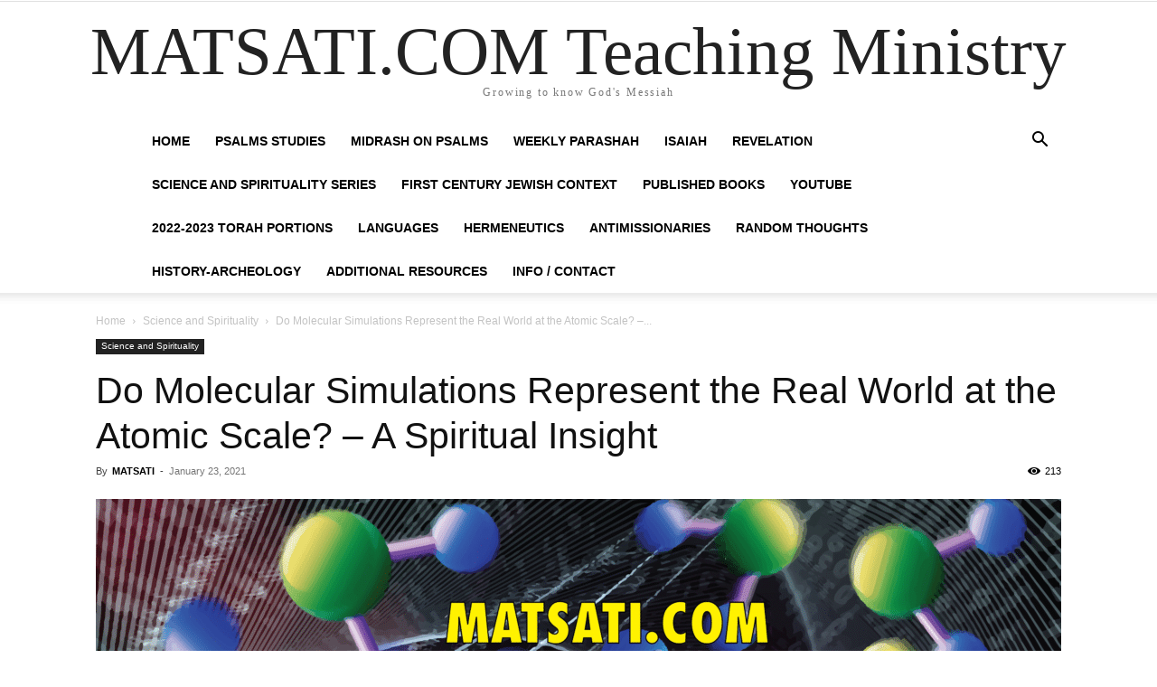

--- FILE ---
content_type: text/html; charset=UTF-8
request_url: https://www.matsati.com/index.php/do-molecular-simulations-represent-the-real-world-at-the-atomic-scale-a-spiritual-insight/
body_size: 40852
content:
<!doctype html >
<!--[if IE 8]>    <html class="ie8" lang="en"> <![endif]-->
<!--[if IE 9]>    <html class="ie9" lang="en"> <![endif]-->
<!--[if gt IE 8]><!--> <html lang="en-US" prefix="og: https://ogp.me/ns#"> <!--<![endif]-->
<head><meta charset="UTF-8" /><script>if(navigator.userAgent.match(/MSIE|Internet Explorer/i)||navigator.userAgent.match(/Trident\/7\..*?rv:11/i)){var href=document.location.href;if(!href.match(/[?&]nowprocket/)){if(href.indexOf("?")==-1){if(href.indexOf("#")==-1){document.location.href=href+"?nowprocket=1"}else{document.location.href=href.replace("#","?nowprocket=1#")}}else{if(href.indexOf("#")==-1){document.location.href=href+"&nowprocket=1"}else{document.location.href=href.replace("#","&nowprocket=1#")}}}}</script><script>(()=>{class RocketLazyLoadScripts{constructor(){this.v="2.0.4",this.userEvents=["keydown","keyup","mousedown","mouseup","mousemove","mouseover","mouseout","touchmove","touchstart","touchend","touchcancel","wheel","click","dblclick","input"],this.attributeEvents=["onblur","onclick","oncontextmenu","ondblclick","onfocus","onmousedown","onmouseenter","onmouseleave","onmousemove","onmouseout","onmouseover","onmouseup","onmousewheel","onscroll","onsubmit"]}async t(){this.i(),this.o(),/iP(ad|hone)/.test(navigator.userAgent)&&this.h(),this.u(),this.l(this),this.m(),this.k(this),this.p(this),this._(),await Promise.all([this.R(),this.L()]),this.lastBreath=Date.now(),this.S(this),this.P(),this.D(),this.O(),this.M(),await this.C(this.delayedScripts.normal),await this.C(this.delayedScripts.defer),await this.C(this.delayedScripts.async),await this.T(),await this.F(),await this.j(),await this.A(),window.dispatchEvent(new Event("rocket-allScriptsLoaded")),this.everythingLoaded=!0,this.lastTouchEnd&&await new Promise(t=>setTimeout(t,500-Date.now()+this.lastTouchEnd)),this.I(),this.H(),this.U(),this.W()}i(){this.CSPIssue=sessionStorage.getItem("rocketCSPIssue"),document.addEventListener("securitypolicyviolation",t=>{this.CSPIssue||"script-src-elem"!==t.violatedDirective||"data"!==t.blockedURI||(this.CSPIssue=!0,sessionStorage.setItem("rocketCSPIssue",!0))},{isRocket:!0})}o(){window.addEventListener("pageshow",t=>{this.persisted=t.persisted,this.realWindowLoadedFired=!0},{isRocket:!0}),window.addEventListener("pagehide",()=>{this.onFirstUserAction=null},{isRocket:!0})}h(){let t;function e(e){t=e}window.addEventListener("touchstart",e,{isRocket:!0}),window.addEventListener("touchend",function i(o){o.changedTouches[0]&&t.changedTouches[0]&&Math.abs(o.changedTouches[0].pageX-t.changedTouches[0].pageX)<10&&Math.abs(o.changedTouches[0].pageY-t.changedTouches[0].pageY)<10&&o.timeStamp-t.timeStamp<200&&(window.removeEventListener("touchstart",e,{isRocket:!0}),window.removeEventListener("touchend",i,{isRocket:!0}),"INPUT"===o.target.tagName&&"text"===o.target.type||(o.target.dispatchEvent(new TouchEvent("touchend",{target:o.target,bubbles:!0})),o.target.dispatchEvent(new MouseEvent("mouseover",{target:o.target,bubbles:!0})),o.target.dispatchEvent(new PointerEvent("click",{target:o.target,bubbles:!0,cancelable:!0,detail:1,clientX:o.changedTouches[0].clientX,clientY:o.changedTouches[0].clientY})),event.preventDefault()))},{isRocket:!0})}q(t){this.userActionTriggered||("mousemove"!==t.type||this.firstMousemoveIgnored?"keyup"===t.type||"mouseover"===t.type||"mouseout"===t.type||(this.userActionTriggered=!0,this.onFirstUserAction&&this.onFirstUserAction()):this.firstMousemoveIgnored=!0),"click"===t.type&&t.preventDefault(),t.stopPropagation(),t.stopImmediatePropagation(),"touchstart"===this.lastEvent&&"touchend"===t.type&&(this.lastTouchEnd=Date.now()),"click"===t.type&&(this.lastTouchEnd=0),this.lastEvent=t.type,t.composedPath&&t.composedPath()[0].getRootNode()instanceof ShadowRoot&&(t.rocketTarget=t.composedPath()[0]),this.savedUserEvents.push(t)}u(){this.savedUserEvents=[],this.userEventHandler=this.q.bind(this),this.userEvents.forEach(t=>window.addEventListener(t,this.userEventHandler,{passive:!1,isRocket:!0})),document.addEventListener("visibilitychange",this.userEventHandler,{isRocket:!0})}U(){this.userEvents.forEach(t=>window.removeEventListener(t,this.userEventHandler,{passive:!1,isRocket:!0})),document.removeEventListener("visibilitychange",this.userEventHandler,{isRocket:!0}),this.savedUserEvents.forEach(t=>{(t.rocketTarget||t.target).dispatchEvent(new window[t.constructor.name](t.type,t))})}m(){const t="return false",e=Array.from(this.attributeEvents,t=>"data-rocket-"+t),i="["+this.attributeEvents.join("],[")+"]",o="[data-rocket-"+this.attributeEvents.join("],[data-rocket-")+"]",s=(e,i,o)=>{o&&o!==t&&(e.setAttribute("data-rocket-"+i,o),e["rocket"+i]=new Function("event",o),e.setAttribute(i,t))};new MutationObserver(t=>{for(const n of t)"attributes"===n.type&&(n.attributeName.startsWith("data-rocket-")||this.everythingLoaded?n.attributeName.startsWith("data-rocket-")&&this.everythingLoaded&&this.N(n.target,n.attributeName.substring(12)):s(n.target,n.attributeName,n.target.getAttribute(n.attributeName))),"childList"===n.type&&n.addedNodes.forEach(t=>{if(t.nodeType===Node.ELEMENT_NODE)if(this.everythingLoaded)for(const i of[t,...t.querySelectorAll(o)])for(const t of i.getAttributeNames())e.includes(t)&&this.N(i,t.substring(12));else for(const e of[t,...t.querySelectorAll(i)])for(const t of e.getAttributeNames())this.attributeEvents.includes(t)&&s(e,t,e.getAttribute(t))})}).observe(document,{subtree:!0,childList:!0,attributeFilter:[...this.attributeEvents,...e]})}I(){this.attributeEvents.forEach(t=>{document.querySelectorAll("[data-rocket-"+t+"]").forEach(e=>{this.N(e,t)})})}N(t,e){const i=t.getAttribute("data-rocket-"+e);i&&(t.setAttribute(e,i),t.removeAttribute("data-rocket-"+e))}k(t){Object.defineProperty(HTMLElement.prototype,"onclick",{get(){return this.rocketonclick||null},set(e){this.rocketonclick=e,this.setAttribute(t.everythingLoaded?"onclick":"data-rocket-onclick","this.rocketonclick(event)")}})}S(t){function e(e,i){let o=e[i];e[i]=null,Object.defineProperty(e,i,{get:()=>o,set(s){t.everythingLoaded?o=s:e["rocket"+i]=o=s}})}e(document,"onreadystatechange"),e(window,"onload"),e(window,"onpageshow");try{Object.defineProperty(document,"readyState",{get:()=>t.rocketReadyState,set(e){t.rocketReadyState=e},configurable:!0}),document.readyState="loading"}catch(t){console.log("WPRocket DJE readyState conflict, bypassing")}}l(t){this.originalAddEventListener=EventTarget.prototype.addEventListener,this.originalRemoveEventListener=EventTarget.prototype.removeEventListener,this.savedEventListeners=[],EventTarget.prototype.addEventListener=function(e,i,o){o&&o.isRocket||!t.B(e,this)&&!t.userEvents.includes(e)||t.B(e,this)&&!t.userActionTriggered||e.startsWith("rocket-")||t.everythingLoaded?t.originalAddEventListener.call(this,e,i,o):(t.savedEventListeners.push({target:this,remove:!1,type:e,func:i,options:o}),"mouseenter"!==e&&"mouseleave"!==e||t.originalAddEventListener.call(this,e,t.savedUserEvents.push,o))},EventTarget.prototype.removeEventListener=function(e,i,o){o&&o.isRocket||!t.B(e,this)&&!t.userEvents.includes(e)||t.B(e,this)&&!t.userActionTriggered||e.startsWith("rocket-")||t.everythingLoaded?t.originalRemoveEventListener.call(this,e,i,o):t.savedEventListeners.push({target:this,remove:!0,type:e,func:i,options:o})}}J(t,e){this.savedEventListeners=this.savedEventListeners.filter(i=>{let o=i.type,s=i.target||window;return e!==o||t!==s||(this.B(o,s)&&(i.type="rocket-"+o),this.$(i),!1)})}H(){EventTarget.prototype.addEventListener=this.originalAddEventListener,EventTarget.prototype.removeEventListener=this.originalRemoveEventListener,this.savedEventListeners.forEach(t=>this.$(t))}$(t){t.remove?this.originalRemoveEventListener.call(t.target,t.type,t.func,t.options):this.originalAddEventListener.call(t.target,t.type,t.func,t.options)}p(t){let e;function i(e){return t.everythingLoaded?e:e.split(" ").map(t=>"load"===t||t.startsWith("load.")?"rocket-jquery-load":t).join(" ")}function o(o){function s(e){const s=o.fn[e];o.fn[e]=o.fn.init.prototype[e]=function(){return this[0]===window&&t.userActionTriggered&&("string"==typeof arguments[0]||arguments[0]instanceof String?arguments[0]=i(arguments[0]):"object"==typeof arguments[0]&&Object.keys(arguments[0]).forEach(t=>{const e=arguments[0][t];delete arguments[0][t],arguments[0][i(t)]=e})),s.apply(this,arguments),this}}if(o&&o.fn&&!t.allJQueries.includes(o)){const e={DOMContentLoaded:[],"rocket-DOMContentLoaded":[]};for(const t in e)document.addEventListener(t,()=>{e[t].forEach(t=>t())},{isRocket:!0});o.fn.ready=o.fn.init.prototype.ready=function(i){function s(){parseInt(o.fn.jquery)>2?setTimeout(()=>i.bind(document)(o)):i.bind(document)(o)}return"function"==typeof i&&(t.realDomReadyFired?!t.userActionTriggered||t.fauxDomReadyFired?s():e["rocket-DOMContentLoaded"].push(s):e.DOMContentLoaded.push(s)),o([])},s("on"),s("one"),s("off"),t.allJQueries.push(o)}e=o}t.allJQueries=[],o(window.jQuery),Object.defineProperty(window,"jQuery",{get:()=>e,set(t){o(t)}})}P(){const t=new Map;document.write=document.writeln=function(e){const i=document.currentScript,o=document.createRange(),s=i.parentElement;let n=t.get(i);void 0===n&&(n=i.nextSibling,t.set(i,n));const c=document.createDocumentFragment();o.setStart(c,0),c.appendChild(o.createContextualFragment(e)),s.insertBefore(c,n)}}async R(){return new Promise(t=>{this.userActionTriggered?t():this.onFirstUserAction=t})}async L(){return new Promise(t=>{document.addEventListener("DOMContentLoaded",()=>{this.realDomReadyFired=!0,t()},{isRocket:!0})})}async j(){return this.realWindowLoadedFired?Promise.resolve():new Promise(t=>{window.addEventListener("load",t,{isRocket:!0})})}M(){this.pendingScripts=[];this.scriptsMutationObserver=new MutationObserver(t=>{for(const e of t)e.addedNodes.forEach(t=>{"SCRIPT"!==t.tagName||t.noModule||t.isWPRocket||this.pendingScripts.push({script:t,promise:new Promise(e=>{const i=()=>{const i=this.pendingScripts.findIndex(e=>e.script===t);i>=0&&this.pendingScripts.splice(i,1),e()};t.addEventListener("load",i,{isRocket:!0}),t.addEventListener("error",i,{isRocket:!0}),setTimeout(i,1e3)})})})}),this.scriptsMutationObserver.observe(document,{childList:!0,subtree:!0})}async F(){await this.X(),this.pendingScripts.length?(await this.pendingScripts[0].promise,await this.F()):this.scriptsMutationObserver.disconnect()}D(){this.delayedScripts={normal:[],async:[],defer:[]},document.querySelectorAll("script[type$=rocketlazyloadscript]").forEach(t=>{t.hasAttribute("data-rocket-src")?t.hasAttribute("async")&&!1!==t.async?this.delayedScripts.async.push(t):t.hasAttribute("defer")&&!1!==t.defer||"module"===t.getAttribute("data-rocket-type")?this.delayedScripts.defer.push(t):this.delayedScripts.normal.push(t):this.delayedScripts.normal.push(t)})}async _(){await this.L();let t=[];document.querySelectorAll("script[type$=rocketlazyloadscript][data-rocket-src]").forEach(e=>{let i=e.getAttribute("data-rocket-src");if(i&&!i.startsWith("data:")){i.startsWith("//")&&(i=location.protocol+i);try{const o=new URL(i).origin;o!==location.origin&&t.push({src:o,crossOrigin:e.crossOrigin||"module"===e.getAttribute("data-rocket-type")})}catch(t){}}}),t=[...new Map(t.map(t=>[JSON.stringify(t),t])).values()],this.Y(t,"preconnect")}async G(t){if(await this.K(),!0!==t.noModule||!("noModule"in HTMLScriptElement.prototype))return new Promise(e=>{let i;function o(){(i||t).setAttribute("data-rocket-status","executed"),e()}try{if(navigator.userAgent.includes("Firefox/")||""===navigator.vendor||this.CSPIssue)i=document.createElement("script"),[...t.attributes].forEach(t=>{let e=t.nodeName;"type"!==e&&("data-rocket-type"===e&&(e="type"),"data-rocket-src"===e&&(e="src"),i.setAttribute(e,t.nodeValue))}),t.text&&(i.text=t.text),t.nonce&&(i.nonce=t.nonce),i.hasAttribute("src")?(i.addEventListener("load",o,{isRocket:!0}),i.addEventListener("error",()=>{i.setAttribute("data-rocket-status","failed-network"),e()},{isRocket:!0}),setTimeout(()=>{i.isConnected||e()},1)):(i.text=t.text,o()),i.isWPRocket=!0,t.parentNode.replaceChild(i,t);else{const i=t.getAttribute("data-rocket-type"),s=t.getAttribute("data-rocket-src");i?(t.type=i,t.removeAttribute("data-rocket-type")):t.removeAttribute("type"),t.addEventListener("load",o,{isRocket:!0}),t.addEventListener("error",i=>{this.CSPIssue&&i.target.src.startsWith("data:")?(console.log("WPRocket: CSP fallback activated"),t.removeAttribute("src"),this.G(t).then(e)):(t.setAttribute("data-rocket-status","failed-network"),e())},{isRocket:!0}),s?(t.fetchPriority="high",t.removeAttribute("data-rocket-src"),t.src=s):t.src="data:text/javascript;base64,"+window.btoa(unescape(encodeURIComponent(t.text)))}}catch(i){t.setAttribute("data-rocket-status","failed-transform"),e()}});t.setAttribute("data-rocket-status","skipped")}async C(t){const e=t.shift();return e?(e.isConnected&&await this.G(e),this.C(t)):Promise.resolve()}O(){this.Y([...this.delayedScripts.normal,...this.delayedScripts.defer,...this.delayedScripts.async],"preload")}Y(t,e){this.trash=this.trash||[];let i=!0;var o=document.createDocumentFragment();t.forEach(t=>{const s=t.getAttribute&&t.getAttribute("data-rocket-src")||t.src;if(s&&!s.startsWith("data:")){const n=document.createElement("link");n.href=s,n.rel=e,"preconnect"!==e&&(n.as="script",n.fetchPriority=i?"high":"low"),t.getAttribute&&"module"===t.getAttribute("data-rocket-type")&&(n.crossOrigin=!0),t.crossOrigin&&(n.crossOrigin=t.crossOrigin),t.integrity&&(n.integrity=t.integrity),t.nonce&&(n.nonce=t.nonce),o.appendChild(n),this.trash.push(n),i=!1}}),document.head.appendChild(o)}W(){this.trash.forEach(t=>t.remove())}async T(){try{document.readyState="interactive"}catch(t){}this.fauxDomReadyFired=!0;try{await this.K(),this.J(document,"readystatechange"),document.dispatchEvent(new Event("rocket-readystatechange")),await this.K(),document.rocketonreadystatechange&&document.rocketonreadystatechange(),await this.K(),this.J(document,"DOMContentLoaded"),document.dispatchEvent(new Event("rocket-DOMContentLoaded")),await this.K(),this.J(window,"DOMContentLoaded"),window.dispatchEvent(new Event("rocket-DOMContentLoaded"))}catch(t){console.error(t)}}async A(){try{document.readyState="complete"}catch(t){}try{await this.K(),this.J(document,"readystatechange"),document.dispatchEvent(new Event("rocket-readystatechange")),await this.K(),document.rocketonreadystatechange&&document.rocketonreadystatechange(),await this.K(),this.J(window,"load"),window.dispatchEvent(new Event("rocket-load")),await this.K(),window.rocketonload&&window.rocketonload(),await this.K(),this.allJQueries.forEach(t=>t(window).trigger("rocket-jquery-load")),await this.K(),this.J(window,"pageshow");const t=new Event("rocket-pageshow");t.persisted=this.persisted,window.dispatchEvent(t),await this.K(),window.rocketonpageshow&&window.rocketonpageshow({persisted:this.persisted})}catch(t){console.error(t)}}async K(){Date.now()-this.lastBreath>45&&(await this.X(),this.lastBreath=Date.now())}async X(){return document.hidden?new Promise(t=>setTimeout(t)):new Promise(t=>requestAnimationFrame(t))}B(t,e){return e===document&&"readystatechange"===t||(e===document&&"DOMContentLoaded"===t||(e===window&&"DOMContentLoaded"===t||(e===window&&"load"===t||e===window&&"pageshow"===t)))}static run(){(new RocketLazyLoadScripts).t()}}RocketLazyLoadScripts.run()})();</script>
<title>Do Molecular Simulations Represent The Real World At The Atomic Scale? - A Spiritual Insight - MATSATI.COM Teaching Ministry</title>
<link data-rocket-prefetch href="https://www.google-analytics.com" rel="dns-prefetch">
<link data-rocket-prefetch href="https://www.googletagmanager.com" rel="dns-prefetch"><link rel="preload" data-rocket-preload as="image" href="https://www.matsati.com/wp-content/uploads/2021/01/MolecularSimulations2021_01-1068x616.png" imagesrcset="https://www.matsati.com/wp-content/uploads/2021/01/MolecularSimulations2021_01-1068x616.png 1068w, https://www.matsati.com/wp-content/uploads/2021/01/MolecularSimulations2021_01-300x173.png 300w, https://www.matsati.com/wp-content/uploads/2021/01/MolecularSimulations2021_01-1024x590.png 1024w, https://www.matsati.com/wp-content/uploads/2021/01/MolecularSimulations2021_01-200x115.png 200w, https://www.matsati.com/wp-content/uploads/2021/01/MolecularSimulations2021_01-1536x885.png 1536w, https://www.matsati.com/wp-content/uploads/2021/01/MolecularSimulations2021_01-2048x1180.png 2048w, https://www.matsati.com/wp-content/uploads/2021/01/MolecularSimulations2021_01-696x401.png 696w, https://www.matsati.com/wp-content/uploads/2021/01/MolecularSimulations2021_01-729x420.png 729w" imagesizes="(max-width: 1068px) 100vw, 1068px" fetchpriority="high">
    
    
    <meta name="viewport" content="width=device-width, initial-scale=1.0">
    <link rel="pingback" href="https://www.matsati.com/xmlrpc.php" />
    
<!-- Search Engine Optimization by Rank Math - https://rankmath.com/ -->
<meta name="description" content="Molecular Simulations are used to model real world atomic scale problems so that we can gain a greater understanding of what is happening at the atomic scale."/>
<meta name="robots" content="follow, index, max-snippet:-1, max-video-preview:-1, max-image-preview:large"/>
<link rel="canonical" href="https://www.matsati.com/index.php/do-molecular-simulations-represent-the-real-world-at-the-atomic-scale-a-spiritual-insight/" />
<meta property="og:locale" content="en_US" />
<meta property="og:type" content="article" />
<meta property="og:title" content="Do Molecular Simulations Represent The Real World At The Atomic Scale? - A Spiritual Insight - MATSATI.COM Teaching Ministry" />
<meta property="og:description" content="Molecular Simulations are used to model real world atomic scale problems so that we can gain a greater understanding of what is happening at the atomic scale." />
<meta property="og:url" content="https://www.matsati.com/index.php/do-molecular-simulations-represent-the-real-world-at-the-atomic-scale-a-spiritual-insight/" />
<meta property="og:site_name" content="MATSATI.COM Teaching Ministry" />
<meta property="article:section" content="Science and Spirituality" />
<meta property="og:updated_time" content="2021-01-29T13:00:26+00:00" />
<meta property="og:image" content="https://www.matsati.com/wp-content/uploads/2021/01/MolecularSimulations2021_01-1024x590.png" />
<meta property="og:image:secure_url" content="https://www.matsati.com/wp-content/uploads/2021/01/MolecularSimulations2021_01-1024x590.png" />
<meta property="og:image:width" content="1024" />
<meta property="og:image:height" content="590" />
<meta property="og:image:alt" content="Do Molecular Simulations Represent the Real World at the Atomic Scale? &#8211; A Spiritual Insight" />
<meta property="og:image:type" content="image/png" />
<meta property="article:published_time" content="2021-01-23T13:43:01+00:00" />
<meta property="article:modified_time" content="2021-01-29T13:00:26+00:00" />
<meta name="twitter:card" content="summary_large_image" />
<meta name="twitter:title" content="Do Molecular Simulations Represent The Real World At The Atomic Scale? - A Spiritual Insight - MATSATI.COM Teaching Ministry" />
<meta name="twitter:description" content="Molecular Simulations are used to model real world atomic scale problems so that we can gain a greater understanding of what is happening at the atomic scale." />
<meta name="twitter:image" content="https://www.matsati.com/wp-content/uploads/2021/01/MolecularSimulations2021_01-1024x590.png" />
<meta name="twitter:label1" content="Written by" />
<meta name="twitter:data1" content="MATSATI" />
<meta name="twitter:label2" content="Time to read" />
<meta name="twitter:data2" content="12 minutes" />
<script type="application/ld+json" class="rank-math-schema">{"@context":"https://schema.org","@graph":[{"@type":["Person","Organization"],"@id":"https://www.matsati.com/#person","name":"MATSATI"},{"@type":"WebSite","@id":"https://www.matsati.com/#website","url":"https://www.matsati.com","name":"MATSATI.COM Teaching Ministry","publisher":{"@id":"https://www.matsati.com/#person"},"inLanguage":"en-US"},{"@type":"ImageObject","@id":"https://www.matsati.com/wp-content/uploads/2021/01/MolecularSimulations2021_01.png","url":"https://www.matsati.com/wp-content/uploads/2021/01/MolecularSimulations2021_01.png","width":"2560","height":"1476","inLanguage":"en-US"},{"@type":"WebPage","@id":"https://www.matsati.com/index.php/do-molecular-simulations-represent-the-real-world-at-the-atomic-scale-a-spiritual-insight/#webpage","url":"https://www.matsati.com/index.php/do-molecular-simulations-represent-the-real-world-at-the-atomic-scale-a-spiritual-insight/","name":"Do Molecular Simulations Represent The Real World At The Atomic Scale? - A Spiritual Insight - MATSATI.COM Teaching Ministry","datePublished":"2021-01-23T13:43:01+00:00","dateModified":"2021-01-29T13:00:26+00:00","isPartOf":{"@id":"https://www.matsati.com/#website"},"primaryImageOfPage":{"@id":"https://www.matsati.com/wp-content/uploads/2021/01/MolecularSimulations2021_01.png"},"inLanguage":"en-US"},{"@type":"Person","@id":"https://www.matsati.com/author/matsati/","name":"MATSATI","url":"https://www.matsati.com/author/matsati/","image":{"@type":"ImageObject","@id":"https://secure.gravatar.com/avatar/509604ed0b2535c5a5c1cf281b98f55867768fb28bef441476af0f00cff1562a?s=96&amp;d=mm&amp;r=g","url":"https://secure.gravatar.com/avatar/509604ed0b2535c5a5c1cf281b98f55867768fb28bef441476af0f00cff1562a?s=96&amp;d=mm&amp;r=g","caption":"MATSATI","inLanguage":"en-US"},"sameAs":["https://www.matsati.com"]},{"@type":"BlogPosting","headline":"Do Molecular Simulations Represent The Real World At The Atomic Scale? - A Spiritual Insight - MATSATI.COM","datePublished":"2021-01-23T13:43:01+00:00","dateModified":"2021-01-29T13:00:26+00:00","articleSection":"Science and Spirituality","author":{"@id":"https://www.matsati.com/author/matsati/","name":"MATSATI"},"publisher":{"@id":"https://www.matsati.com/#person"},"description":"Molecular Simulations are used to model real world atomic scale problems so that we can gain a greater understanding of what is happening at the atomic scale.","name":"Do Molecular Simulations Represent The Real World At The Atomic Scale? - A Spiritual Insight - MATSATI.COM","@id":"https://www.matsati.com/index.php/do-molecular-simulations-represent-the-real-world-at-the-atomic-scale-a-spiritual-insight/#richSnippet","isPartOf":{"@id":"https://www.matsati.com/index.php/do-molecular-simulations-represent-the-real-world-at-the-atomic-scale-a-spiritual-insight/#webpage"},"image":{"@id":"https://www.matsati.com/wp-content/uploads/2021/01/MolecularSimulations2021_01.png"},"inLanguage":"en-US","mainEntityOfPage":{"@id":"https://www.matsati.com/index.php/do-molecular-simulations-represent-the-real-world-at-the-atomic-scale-a-spiritual-insight/#webpage"}}]}</script>
<!-- /Rank Math WordPress SEO plugin -->


<link rel="alternate" type="application/rss+xml" title="MATSATI.COM Teaching Ministry &raquo; Feed" href="https://www.matsati.com/index.php/feed/" />
<link rel="alternate" type="application/rss+xml" title="MATSATI.COM Teaching Ministry &raquo; Comments Feed" href="https://www.matsati.com/index.php/comments/feed/" />
<link rel="alternate" type="application/rss+xml" title="MATSATI.COM Teaching Ministry &raquo; Do Molecular Simulations Represent the Real World at the Atomic Scale? &#8211; A Spiritual Insight Comments Feed" href="https://www.matsati.com/index.php/do-molecular-simulations-represent-the-real-world-at-the-atomic-scale-a-spiritual-insight/feed/" />
<link rel="alternate" title="oEmbed (JSON)" type="application/json+oembed" href="https://www.matsati.com/index.php/wp-json/oembed/1.0/embed?url=https%3A%2F%2Fwww.matsati.com%2Findex.php%2Fdo-molecular-simulations-represent-the-real-world-at-the-atomic-scale-a-spiritual-insight%2F" />
<link rel="alternate" title="oEmbed (XML)" type="text/xml+oembed" href="https://www.matsati.com/index.php/wp-json/oembed/1.0/embed?url=https%3A%2F%2Fwww.matsati.com%2Findex.php%2Fdo-molecular-simulations-represent-the-real-world-at-the-atomic-scale-a-spiritual-insight%2F&#038;format=xml" />
<style id='wp-img-auto-sizes-contain-inline-css' type='text/css'>
img:is([sizes=auto i],[sizes^="auto," i]){contain-intrinsic-size:3000px 1500px}
/*# sourceURL=wp-img-auto-sizes-contain-inline-css */
</style>
<style id='wp-emoji-styles-inline-css' type='text/css'>

	img.wp-smiley, img.emoji {
		display: inline !important;
		border: none !important;
		box-shadow: none !important;
		height: 1em !important;
		width: 1em !important;
		margin: 0 0.07em !important;
		vertical-align: -0.1em !important;
		background: none !important;
		padding: 0 !important;
	}
/*# sourceURL=wp-emoji-styles-inline-css */
</style>
<style id='wp-block-library-inline-css' type='text/css'>
:root{--wp-block-synced-color:#7a00df;--wp-block-synced-color--rgb:122,0,223;--wp-bound-block-color:var(--wp-block-synced-color);--wp-editor-canvas-background:#ddd;--wp-admin-theme-color:#007cba;--wp-admin-theme-color--rgb:0,124,186;--wp-admin-theme-color-darker-10:#006ba1;--wp-admin-theme-color-darker-10--rgb:0,107,160.5;--wp-admin-theme-color-darker-20:#005a87;--wp-admin-theme-color-darker-20--rgb:0,90,135;--wp-admin-border-width-focus:2px}@media (min-resolution:192dpi){:root{--wp-admin-border-width-focus:1.5px}}.wp-element-button{cursor:pointer}:root .has-very-light-gray-background-color{background-color:#eee}:root .has-very-dark-gray-background-color{background-color:#313131}:root .has-very-light-gray-color{color:#eee}:root .has-very-dark-gray-color{color:#313131}:root .has-vivid-green-cyan-to-vivid-cyan-blue-gradient-background{background:linear-gradient(135deg,#00d084,#0693e3)}:root .has-purple-crush-gradient-background{background:linear-gradient(135deg,#34e2e4,#4721fb 50%,#ab1dfe)}:root .has-hazy-dawn-gradient-background{background:linear-gradient(135deg,#faaca8,#dad0ec)}:root .has-subdued-olive-gradient-background{background:linear-gradient(135deg,#fafae1,#67a671)}:root .has-atomic-cream-gradient-background{background:linear-gradient(135deg,#fdd79a,#004a59)}:root .has-nightshade-gradient-background{background:linear-gradient(135deg,#330968,#31cdcf)}:root .has-midnight-gradient-background{background:linear-gradient(135deg,#020381,#2874fc)}:root{--wp--preset--font-size--normal:16px;--wp--preset--font-size--huge:42px}.has-regular-font-size{font-size:1em}.has-larger-font-size{font-size:2.625em}.has-normal-font-size{font-size:var(--wp--preset--font-size--normal)}.has-huge-font-size{font-size:var(--wp--preset--font-size--huge)}.has-text-align-center{text-align:center}.has-text-align-left{text-align:left}.has-text-align-right{text-align:right}.has-fit-text{white-space:nowrap!important}#end-resizable-editor-section{display:none}.aligncenter{clear:both}.items-justified-left{justify-content:flex-start}.items-justified-center{justify-content:center}.items-justified-right{justify-content:flex-end}.items-justified-space-between{justify-content:space-between}.screen-reader-text{border:0;clip-path:inset(50%);height:1px;margin:-1px;overflow:hidden;padding:0;position:absolute;width:1px;word-wrap:normal!important}.screen-reader-text:focus{background-color:#ddd;clip-path:none;color:#444;display:block;font-size:1em;height:auto;left:5px;line-height:normal;padding:15px 23px 14px;text-decoration:none;top:5px;width:auto;z-index:100000}html :where(.has-border-color){border-style:solid}html :where([style*=border-top-color]){border-top-style:solid}html :where([style*=border-right-color]){border-right-style:solid}html :where([style*=border-bottom-color]){border-bottom-style:solid}html :where([style*=border-left-color]){border-left-style:solid}html :where([style*=border-width]){border-style:solid}html :where([style*=border-top-width]){border-top-style:solid}html :where([style*=border-right-width]){border-right-style:solid}html :where([style*=border-bottom-width]){border-bottom-style:solid}html :where([style*=border-left-width]){border-left-style:solid}html :where(img[class*=wp-image-]){height:auto;max-width:100%}:where(figure){margin:0 0 1em}html :where(.is-position-sticky){--wp-admin--admin-bar--position-offset:var(--wp-admin--admin-bar--height,0px)}@media screen and (max-width:600px){html :where(.is-position-sticky){--wp-admin--admin-bar--position-offset:0px}}

/*# sourceURL=wp-block-library-inline-css */
</style><style id='wp-block-file-inline-css' type='text/css'>
.wp-block-file{box-sizing:border-box}.wp-block-file:not(.wp-element-button){font-size:.8em}.wp-block-file.aligncenter{text-align:center}.wp-block-file.alignright{text-align:right}.wp-block-file *+.wp-block-file__button{margin-left:.75em}:where(.wp-block-file){margin-bottom:1.5em}.wp-block-file__embed{margin-bottom:1em}:where(.wp-block-file__button){border-radius:2em;display:inline-block;padding:.5em 1em}:where(.wp-block-file__button):where(a):active,:where(.wp-block-file__button):where(a):focus,:where(.wp-block-file__button):where(a):hover,:where(.wp-block-file__button):where(a):visited{box-shadow:none;color:#fff;opacity:.85;text-decoration:none}
/*# sourceURL=https://www.matsati.com/wp-includes/blocks/file/style.min.css */
</style>
<style id='wp-block-image-inline-css' type='text/css'>
.wp-block-image>a,.wp-block-image>figure>a{display:inline-block}.wp-block-image img{box-sizing:border-box;height:auto;max-width:100%;vertical-align:bottom}@media not (prefers-reduced-motion){.wp-block-image img.hide{visibility:hidden}.wp-block-image img.show{animation:show-content-image .4s}}.wp-block-image[style*=border-radius] img,.wp-block-image[style*=border-radius]>a{border-radius:inherit}.wp-block-image.has-custom-border img{box-sizing:border-box}.wp-block-image.aligncenter{text-align:center}.wp-block-image.alignfull>a,.wp-block-image.alignwide>a{width:100%}.wp-block-image.alignfull img,.wp-block-image.alignwide img{height:auto;width:100%}.wp-block-image .aligncenter,.wp-block-image .alignleft,.wp-block-image .alignright,.wp-block-image.aligncenter,.wp-block-image.alignleft,.wp-block-image.alignright{display:table}.wp-block-image .aligncenter>figcaption,.wp-block-image .alignleft>figcaption,.wp-block-image .alignright>figcaption,.wp-block-image.aligncenter>figcaption,.wp-block-image.alignleft>figcaption,.wp-block-image.alignright>figcaption{caption-side:bottom;display:table-caption}.wp-block-image .alignleft{float:left;margin:.5em 1em .5em 0}.wp-block-image .alignright{float:right;margin:.5em 0 .5em 1em}.wp-block-image .aligncenter{margin-left:auto;margin-right:auto}.wp-block-image :where(figcaption){margin-bottom:1em;margin-top:.5em}.wp-block-image.is-style-circle-mask img{border-radius:9999px}@supports ((-webkit-mask-image:none) or (mask-image:none)) or (-webkit-mask-image:none){.wp-block-image.is-style-circle-mask img{border-radius:0;-webkit-mask-image:url('data:image/svg+xml;utf8,<svg viewBox="0 0 100 100" xmlns="http://www.w3.org/2000/svg"><circle cx="50" cy="50" r="50"/></svg>');mask-image:url('data:image/svg+xml;utf8,<svg viewBox="0 0 100 100" xmlns="http://www.w3.org/2000/svg"><circle cx="50" cy="50" r="50"/></svg>');mask-mode:alpha;-webkit-mask-position:center;mask-position:center;-webkit-mask-repeat:no-repeat;mask-repeat:no-repeat;-webkit-mask-size:contain;mask-size:contain}}:root :where(.wp-block-image.is-style-rounded img,.wp-block-image .is-style-rounded img){border-radius:9999px}.wp-block-image figure{margin:0}.wp-lightbox-container{display:flex;flex-direction:column;position:relative}.wp-lightbox-container img{cursor:zoom-in}.wp-lightbox-container img:hover+button{opacity:1}.wp-lightbox-container button{align-items:center;backdrop-filter:blur(16px) saturate(180%);background-color:#5a5a5a40;border:none;border-radius:4px;cursor:zoom-in;display:flex;height:20px;justify-content:center;opacity:0;padding:0;position:absolute;right:16px;text-align:center;top:16px;width:20px;z-index:100}@media not (prefers-reduced-motion){.wp-lightbox-container button{transition:opacity .2s ease}}.wp-lightbox-container button:focus-visible{outline:3px auto #5a5a5a40;outline:3px auto -webkit-focus-ring-color;outline-offset:3px}.wp-lightbox-container button:hover{cursor:pointer;opacity:1}.wp-lightbox-container button:focus{opacity:1}.wp-lightbox-container button:focus,.wp-lightbox-container button:hover,.wp-lightbox-container button:not(:hover):not(:active):not(.has-background){background-color:#5a5a5a40;border:none}.wp-lightbox-overlay{box-sizing:border-box;cursor:zoom-out;height:100vh;left:0;overflow:hidden;position:fixed;top:0;visibility:hidden;width:100%;z-index:100000}.wp-lightbox-overlay .close-button{align-items:center;cursor:pointer;display:flex;justify-content:center;min-height:40px;min-width:40px;padding:0;position:absolute;right:calc(env(safe-area-inset-right) + 16px);top:calc(env(safe-area-inset-top) + 16px);z-index:5000000}.wp-lightbox-overlay .close-button:focus,.wp-lightbox-overlay .close-button:hover,.wp-lightbox-overlay .close-button:not(:hover):not(:active):not(.has-background){background:none;border:none}.wp-lightbox-overlay .lightbox-image-container{height:var(--wp--lightbox-container-height);left:50%;overflow:hidden;position:absolute;top:50%;transform:translate(-50%,-50%);transform-origin:top left;width:var(--wp--lightbox-container-width);z-index:9999999999}.wp-lightbox-overlay .wp-block-image{align-items:center;box-sizing:border-box;display:flex;height:100%;justify-content:center;margin:0;position:relative;transform-origin:0 0;width:100%;z-index:3000000}.wp-lightbox-overlay .wp-block-image img{height:var(--wp--lightbox-image-height);min-height:var(--wp--lightbox-image-height);min-width:var(--wp--lightbox-image-width);width:var(--wp--lightbox-image-width)}.wp-lightbox-overlay .wp-block-image figcaption{display:none}.wp-lightbox-overlay button{background:none;border:none}.wp-lightbox-overlay .scrim{background-color:#fff;height:100%;opacity:.9;position:absolute;width:100%;z-index:2000000}.wp-lightbox-overlay.active{visibility:visible}@media not (prefers-reduced-motion){.wp-lightbox-overlay.active{animation:turn-on-visibility .25s both}.wp-lightbox-overlay.active img{animation:turn-on-visibility .35s both}.wp-lightbox-overlay.show-closing-animation:not(.active){animation:turn-off-visibility .35s both}.wp-lightbox-overlay.show-closing-animation:not(.active) img{animation:turn-off-visibility .25s both}.wp-lightbox-overlay.zoom.active{animation:none;opacity:1;visibility:visible}.wp-lightbox-overlay.zoom.active .lightbox-image-container{animation:lightbox-zoom-in .4s}.wp-lightbox-overlay.zoom.active .lightbox-image-container img{animation:none}.wp-lightbox-overlay.zoom.active .scrim{animation:turn-on-visibility .4s forwards}.wp-lightbox-overlay.zoom.show-closing-animation:not(.active){animation:none}.wp-lightbox-overlay.zoom.show-closing-animation:not(.active) .lightbox-image-container{animation:lightbox-zoom-out .4s}.wp-lightbox-overlay.zoom.show-closing-animation:not(.active) .lightbox-image-container img{animation:none}.wp-lightbox-overlay.zoom.show-closing-animation:not(.active) .scrim{animation:turn-off-visibility .4s forwards}}@keyframes show-content-image{0%{visibility:hidden}99%{visibility:hidden}to{visibility:visible}}@keyframes turn-on-visibility{0%{opacity:0}to{opacity:1}}@keyframes turn-off-visibility{0%{opacity:1;visibility:visible}99%{opacity:0;visibility:visible}to{opacity:0;visibility:hidden}}@keyframes lightbox-zoom-in{0%{transform:translate(calc((-100vw + var(--wp--lightbox-scrollbar-width))/2 + var(--wp--lightbox-initial-left-position)),calc(-50vh + var(--wp--lightbox-initial-top-position))) scale(var(--wp--lightbox-scale))}to{transform:translate(-50%,-50%) scale(1)}}@keyframes lightbox-zoom-out{0%{transform:translate(-50%,-50%) scale(1);visibility:visible}99%{visibility:visible}to{transform:translate(calc((-100vw + var(--wp--lightbox-scrollbar-width))/2 + var(--wp--lightbox-initial-left-position)),calc(-50vh + var(--wp--lightbox-initial-top-position))) scale(var(--wp--lightbox-scale));visibility:hidden}}
/*# sourceURL=https://www.matsati.com/wp-includes/blocks/image/style.min.css */
</style>
<style id='wp-block-list-inline-css' type='text/css'>
ol,ul{box-sizing:border-box}:root :where(.wp-block-list.has-background){padding:1.25em 2.375em}
/*# sourceURL=https://www.matsati.com/wp-includes/blocks/list/style.min.css */
</style>
<style id='wp-block-columns-inline-css' type='text/css'>
.wp-block-columns{box-sizing:border-box;display:flex;flex-wrap:wrap!important}@media (min-width:782px){.wp-block-columns{flex-wrap:nowrap!important}}.wp-block-columns{align-items:normal!important}.wp-block-columns.are-vertically-aligned-top{align-items:flex-start}.wp-block-columns.are-vertically-aligned-center{align-items:center}.wp-block-columns.are-vertically-aligned-bottom{align-items:flex-end}@media (max-width:781px){.wp-block-columns:not(.is-not-stacked-on-mobile)>.wp-block-column{flex-basis:100%!important}}@media (min-width:782px){.wp-block-columns:not(.is-not-stacked-on-mobile)>.wp-block-column{flex-basis:0;flex-grow:1}.wp-block-columns:not(.is-not-stacked-on-mobile)>.wp-block-column[style*=flex-basis]{flex-grow:0}}.wp-block-columns.is-not-stacked-on-mobile{flex-wrap:nowrap!important}.wp-block-columns.is-not-stacked-on-mobile>.wp-block-column{flex-basis:0;flex-grow:1}.wp-block-columns.is-not-stacked-on-mobile>.wp-block-column[style*=flex-basis]{flex-grow:0}:where(.wp-block-columns){margin-bottom:1.75em}:where(.wp-block-columns.has-background){padding:1.25em 2.375em}.wp-block-column{flex-grow:1;min-width:0;overflow-wrap:break-word;word-break:break-word}.wp-block-column.is-vertically-aligned-top{align-self:flex-start}.wp-block-column.is-vertically-aligned-center{align-self:center}.wp-block-column.is-vertically-aligned-bottom{align-self:flex-end}.wp-block-column.is-vertically-aligned-stretch{align-self:stretch}.wp-block-column.is-vertically-aligned-bottom,.wp-block-column.is-vertically-aligned-center,.wp-block-column.is-vertically-aligned-top{width:100%}
/*# sourceURL=https://www.matsati.com/wp-includes/blocks/columns/style.min.css */
</style>
<style id='wp-block-paragraph-inline-css' type='text/css'>
.is-small-text{font-size:.875em}.is-regular-text{font-size:1em}.is-large-text{font-size:2.25em}.is-larger-text{font-size:3em}.has-drop-cap:not(:focus):first-letter{float:left;font-size:8.4em;font-style:normal;font-weight:100;line-height:.68;margin:.05em .1em 0 0;text-transform:uppercase}body.rtl .has-drop-cap:not(:focus):first-letter{float:none;margin-left:.1em}p.has-drop-cap.has-background{overflow:hidden}:root :where(p.has-background){padding:1.25em 2.375em}:where(p.has-text-color:not(.has-link-color)) a{color:inherit}p.has-text-align-left[style*="writing-mode:vertical-lr"],p.has-text-align-right[style*="writing-mode:vertical-rl"]{rotate:180deg}
/*# sourceURL=https://www.matsati.com/wp-includes/blocks/paragraph/style.min.css */
</style>
<style id='wp-block-quote-inline-css' type='text/css'>
.wp-block-quote{box-sizing:border-box;overflow-wrap:break-word}.wp-block-quote.is-large:where(:not(.is-style-plain)),.wp-block-quote.is-style-large:where(:not(.is-style-plain)){margin-bottom:1em;padding:0 1em}.wp-block-quote.is-large:where(:not(.is-style-plain)) p,.wp-block-quote.is-style-large:where(:not(.is-style-plain)) p{font-size:1.5em;font-style:italic;line-height:1.6}.wp-block-quote.is-large:where(:not(.is-style-plain)) cite,.wp-block-quote.is-large:where(:not(.is-style-plain)) footer,.wp-block-quote.is-style-large:where(:not(.is-style-plain)) cite,.wp-block-quote.is-style-large:where(:not(.is-style-plain)) footer{font-size:1.125em;text-align:right}.wp-block-quote>cite{display:block}
/*# sourceURL=https://www.matsati.com/wp-includes/blocks/quote/style.min.css */
</style>
<style id='global-styles-inline-css' type='text/css'>
:root{--wp--preset--aspect-ratio--square: 1;--wp--preset--aspect-ratio--4-3: 4/3;--wp--preset--aspect-ratio--3-4: 3/4;--wp--preset--aspect-ratio--3-2: 3/2;--wp--preset--aspect-ratio--2-3: 2/3;--wp--preset--aspect-ratio--16-9: 16/9;--wp--preset--aspect-ratio--9-16: 9/16;--wp--preset--color--black: #000000;--wp--preset--color--cyan-bluish-gray: #abb8c3;--wp--preset--color--white: #ffffff;--wp--preset--color--pale-pink: #f78da7;--wp--preset--color--vivid-red: #cf2e2e;--wp--preset--color--luminous-vivid-orange: #ff6900;--wp--preset--color--luminous-vivid-amber: #fcb900;--wp--preset--color--light-green-cyan: #7bdcb5;--wp--preset--color--vivid-green-cyan: #00d084;--wp--preset--color--pale-cyan-blue: #8ed1fc;--wp--preset--color--vivid-cyan-blue: #0693e3;--wp--preset--color--vivid-purple: #9b51e0;--wp--preset--gradient--vivid-cyan-blue-to-vivid-purple: linear-gradient(135deg,rgb(6,147,227) 0%,rgb(155,81,224) 100%);--wp--preset--gradient--light-green-cyan-to-vivid-green-cyan: linear-gradient(135deg,rgb(122,220,180) 0%,rgb(0,208,130) 100%);--wp--preset--gradient--luminous-vivid-amber-to-luminous-vivid-orange: linear-gradient(135deg,rgb(252,185,0) 0%,rgb(255,105,0) 100%);--wp--preset--gradient--luminous-vivid-orange-to-vivid-red: linear-gradient(135deg,rgb(255,105,0) 0%,rgb(207,46,46) 100%);--wp--preset--gradient--very-light-gray-to-cyan-bluish-gray: linear-gradient(135deg,rgb(238,238,238) 0%,rgb(169,184,195) 100%);--wp--preset--gradient--cool-to-warm-spectrum: linear-gradient(135deg,rgb(74,234,220) 0%,rgb(151,120,209) 20%,rgb(207,42,186) 40%,rgb(238,44,130) 60%,rgb(251,105,98) 80%,rgb(254,248,76) 100%);--wp--preset--gradient--blush-light-purple: linear-gradient(135deg,rgb(255,206,236) 0%,rgb(152,150,240) 100%);--wp--preset--gradient--blush-bordeaux: linear-gradient(135deg,rgb(254,205,165) 0%,rgb(254,45,45) 50%,rgb(107,0,62) 100%);--wp--preset--gradient--luminous-dusk: linear-gradient(135deg,rgb(255,203,112) 0%,rgb(199,81,192) 50%,rgb(65,88,208) 100%);--wp--preset--gradient--pale-ocean: linear-gradient(135deg,rgb(255,245,203) 0%,rgb(182,227,212) 50%,rgb(51,167,181) 100%);--wp--preset--gradient--electric-grass: linear-gradient(135deg,rgb(202,248,128) 0%,rgb(113,206,126) 100%);--wp--preset--gradient--midnight: linear-gradient(135deg,rgb(2,3,129) 0%,rgb(40,116,252) 100%);--wp--preset--font-size--small: 11px;--wp--preset--font-size--medium: 20px;--wp--preset--font-size--large: 32px;--wp--preset--font-size--x-large: 42px;--wp--preset--font-size--regular: 15px;--wp--preset--font-size--larger: 50px;--wp--preset--spacing--20: 0.44rem;--wp--preset--spacing--30: 0.67rem;--wp--preset--spacing--40: 1rem;--wp--preset--spacing--50: 1.5rem;--wp--preset--spacing--60: 2.25rem;--wp--preset--spacing--70: 3.38rem;--wp--preset--spacing--80: 5.06rem;--wp--preset--shadow--natural: 6px 6px 9px rgba(0, 0, 0, 0.2);--wp--preset--shadow--deep: 12px 12px 50px rgba(0, 0, 0, 0.4);--wp--preset--shadow--sharp: 6px 6px 0px rgba(0, 0, 0, 0.2);--wp--preset--shadow--outlined: 6px 6px 0px -3px rgb(255, 255, 255), 6px 6px rgb(0, 0, 0);--wp--preset--shadow--crisp: 6px 6px 0px rgb(0, 0, 0);}:where(.is-layout-flex){gap: 0.5em;}:where(.is-layout-grid){gap: 0.5em;}body .is-layout-flex{display: flex;}.is-layout-flex{flex-wrap: wrap;align-items: center;}.is-layout-flex > :is(*, div){margin: 0;}body .is-layout-grid{display: grid;}.is-layout-grid > :is(*, div){margin: 0;}:where(.wp-block-columns.is-layout-flex){gap: 2em;}:where(.wp-block-columns.is-layout-grid){gap: 2em;}:where(.wp-block-post-template.is-layout-flex){gap: 1.25em;}:where(.wp-block-post-template.is-layout-grid){gap: 1.25em;}.has-black-color{color: var(--wp--preset--color--black) !important;}.has-cyan-bluish-gray-color{color: var(--wp--preset--color--cyan-bluish-gray) !important;}.has-white-color{color: var(--wp--preset--color--white) !important;}.has-pale-pink-color{color: var(--wp--preset--color--pale-pink) !important;}.has-vivid-red-color{color: var(--wp--preset--color--vivid-red) !important;}.has-luminous-vivid-orange-color{color: var(--wp--preset--color--luminous-vivid-orange) !important;}.has-luminous-vivid-amber-color{color: var(--wp--preset--color--luminous-vivid-amber) !important;}.has-light-green-cyan-color{color: var(--wp--preset--color--light-green-cyan) !important;}.has-vivid-green-cyan-color{color: var(--wp--preset--color--vivid-green-cyan) !important;}.has-pale-cyan-blue-color{color: var(--wp--preset--color--pale-cyan-blue) !important;}.has-vivid-cyan-blue-color{color: var(--wp--preset--color--vivid-cyan-blue) !important;}.has-vivid-purple-color{color: var(--wp--preset--color--vivid-purple) !important;}.has-black-background-color{background-color: var(--wp--preset--color--black) !important;}.has-cyan-bluish-gray-background-color{background-color: var(--wp--preset--color--cyan-bluish-gray) !important;}.has-white-background-color{background-color: var(--wp--preset--color--white) !important;}.has-pale-pink-background-color{background-color: var(--wp--preset--color--pale-pink) !important;}.has-vivid-red-background-color{background-color: var(--wp--preset--color--vivid-red) !important;}.has-luminous-vivid-orange-background-color{background-color: var(--wp--preset--color--luminous-vivid-orange) !important;}.has-luminous-vivid-amber-background-color{background-color: var(--wp--preset--color--luminous-vivid-amber) !important;}.has-light-green-cyan-background-color{background-color: var(--wp--preset--color--light-green-cyan) !important;}.has-vivid-green-cyan-background-color{background-color: var(--wp--preset--color--vivid-green-cyan) !important;}.has-pale-cyan-blue-background-color{background-color: var(--wp--preset--color--pale-cyan-blue) !important;}.has-vivid-cyan-blue-background-color{background-color: var(--wp--preset--color--vivid-cyan-blue) !important;}.has-vivid-purple-background-color{background-color: var(--wp--preset--color--vivid-purple) !important;}.has-black-border-color{border-color: var(--wp--preset--color--black) !important;}.has-cyan-bluish-gray-border-color{border-color: var(--wp--preset--color--cyan-bluish-gray) !important;}.has-white-border-color{border-color: var(--wp--preset--color--white) !important;}.has-pale-pink-border-color{border-color: var(--wp--preset--color--pale-pink) !important;}.has-vivid-red-border-color{border-color: var(--wp--preset--color--vivid-red) !important;}.has-luminous-vivid-orange-border-color{border-color: var(--wp--preset--color--luminous-vivid-orange) !important;}.has-luminous-vivid-amber-border-color{border-color: var(--wp--preset--color--luminous-vivid-amber) !important;}.has-light-green-cyan-border-color{border-color: var(--wp--preset--color--light-green-cyan) !important;}.has-vivid-green-cyan-border-color{border-color: var(--wp--preset--color--vivid-green-cyan) !important;}.has-pale-cyan-blue-border-color{border-color: var(--wp--preset--color--pale-cyan-blue) !important;}.has-vivid-cyan-blue-border-color{border-color: var(--wp--preset--color--vivid-cyan-blue) !important;}.has-vivid-purple-border-color{border-color: var(--wp--preset--color--vivid-purple) !important;}.has-vivid-cyan-blue-to-vivid-purple-gradient-background{background: var(--wp--preset--gradient--vivid-cyan-blue-to-vivid-purple) !important;}.has-light-green-cyan-to-vivid-green-cyan-gradient-background{background: var(--wp--preset--gradient--light-green-cyan-to-vivid-green-cyan) !important;}.has-luminous-vivid-amber-to-luminous-vivid-orange-gradient-background{background: var(--wp--preset--gradient--luminous-vivid-amber-to-luminous-vivid-orange) !important;}.has-luminous-vivid-orange-to-vivid-red-gradient-background{background: var(--wp--preset--gradient--luminous-vivid-orange-to-vivid-red) !important;}.has-very-light-gray-to-cyan-bluish-gray-gradient-background{background: var(--wp--preset--gradient--very-light-gray-to-cyan-bluish-gray) !important;}.has-cool-to-warm-spectrum-gradient-background{background: var(--wp--preset--gradient--cool-to-warm-spectrum) !important;}.has-blush-light-purple-gradient-background{background: var(--wp--preset--gradient--blush-light-purple) !important;}.has-blush-bordeaux-gradient-background{background: var(--wp--preset--gradient--blush-bordeaux) !important;}.has-luminous-dusk-gradient-background{background: var(--wp--preset--gradient--luminous-dusk) !important;}.has-pale-ocean-gradient-background{background: var(--wp--preset--gradient--pale-ocean) !important;}.has-electric-grass-gradient-background{background: var(--wp--preset--gradient--electric-grass) !important;}.has-midnight-gradient-background{background: var(--wp--preset--gradient--midnight) !important;}.has-small-font-size{font-size: var(--wp--preset--font-size--small) !important;}.has-medium-font-size{font-size: var(--wp--preset--font-size--medium) !important;}.has-large-font-size{font-size: var(--wp--preset--font-size--large) !important;}.has-x-large-font-size{font-size: var(--wp--preset--font-size--x-large) !important;}
:where(.wp-block-columns.is-layout-flex){gap: 2em;}:where(.wp-block-columns.is-layout-grid){gap: 2em;}
/*# sourceURL=global-styles-inline-css */
</style>
<style id='core-block-supports-inline-css' type='text/css'>
.wp-container-core-columns-is-layout-9d6595d7{flex-wrap:nowrap;}
/*# sourceURL=core-block-supports-inline-css */
</style>

<style id='classic-theme-styles-inline-css' type='text/css'>
/*! This file is auto-generated */
.wp-block-button__link{color:#fff;background-color:#32373c;border-radius:9999px;box-shadow:none;text-decoration:none;padding:calc(.667em + 2px) calc(1.333em + 2px);font-size:1.125em}.wp-block-file__button{background:#32373c;color:#fff;text-decoration:none}
/*# sourceURL=/wp-includes/css/classic-themes.min.css */
</style>
<link data-minify="1" rel='stylesheet' id='cookie-law-info-css' href='https://www.matsati.com/wp-content/cache/min/1/wp-content/plugins/cookie-law-info/legacy/public/css/cookie-law-info-public.css?ver=1768661841' type='text/css' media='all' />
<link data-minify="1" rel='stylesheet' id='cookie-law-info-gdpr-css' href='https://www.matsati.com/wp-content/cache/min/1/wp-content/plugins/cookie-law-info/legacy/public/css/cookie-law-info-gdpr.css?ver=1768661841' type='text/css' media='all' />
<link data-minify="1" rel='stylesheet' id='td-plugin-newsletter-css' href='https://www.matsati.com/wp-content/cache/min/1/wp-content/plugins/td-newsletter/style.css?ver=1768661841' type='text/css' media='all' />
<link data-minify="1" rel='stylesheet' id='td-plugin-multi-purpose-css' href='https://www.matsati.com/wp-content/cache/min/1/wp-content/plugins/td-composer/td-multi-purpose/style.css?ver=1768661841' type='text/css' media='all' />
<link data-minify="1" rel='stylesheet' id='td-theme-css' href='https://www.matsati.com/wp-content/cache/min/1/wp-content/themes/Newspaper/style.css?ver=1768661841' type='text/css' media='all' />

<link data-minify="1" rel='stylesheet' id='td-legacy-framework-front-style-css' href='https://www.matsati.com/wp-content/cache/background-css/1/www.matsati.com/wp-content/cache/min/1/wp-content/plugins/td-composer/legacy/Newspaper/assets/css/td_legacy_main.css?ver=1768661841&wpr_t=1769420590' type='text/css' media='all' />
<link data-minify="1" rel='stylesheet' id='td-standard-pack-framework-front-style-css' href='https://www.matsati.com/wp-content/cache/background-css/1/www.matsati.com/wp-content/cache/min/1/wp-content/plugins/td-standard-pack/Newspaper/assets/css/td_standard_pack_main.css?ver=1768661841&wpr_t=1769420590' type='text/css' media='all' />
<link data-minify="1" rel='stylesheet' id='tdb_style_cloud_templates_front-css' href='https://www.matsati.com/wp-content/cache/min/1/wp-content/plugins/td-cloud-library/assets/css/tdb_main.css?ver=1768661841' type='text/css' media='all' />
<style id='rocket-lazyload-inline-css' type='text/css'>
.rll-youtube-player{position:relative;padding-bottom:56.23%;height:0;overflow:hidden;max-width:100%;}.rll-youtube-player:focus-within{outline: 2px solid currentColor;outline-offset: 5px;}.rll-youtube-player iframe{position:absolute;top:0;left:0;width:100%;height:100%;z-index:100;background:0 0}.rll-youtube-player img{bottom:0;display:block;left:0;margin:auto;max-width:100%;width:100%;position:absolute;right:0;top:0;border:none;height:auto;-webkit-transition:.4s all;-moz-transition:.4s all;transition:.4s all}.rll-youtube-player img:hover{-webkit-filter:brightness(75%)}.rll-youtube-player .play{height:100%;width:100%;left:0;top:0;position:absolute;background:var(--wpr-bg-451eb687-9c0a-4869-822f-f15e1c6e1807) no-repeat center;background-color: transparent !important;cursor:pointer;border:none;}
/*# sourceURL=rocket-lazyload-inline-css */
</style>
<script type="text/javascript" src="https://www.matsati.com/wp-includes/js/jquery/jquery.min.js?ver=3.7.1" id="jquery-core-js" data-rocket-defer defer></script>
<script type="text/javascript" src="https://www.matsati.com/wp-includes/js/jquery/jquery-migrate.min.js?ver=3.4.1" id="jquery-migrate-js" data-rocket-defer defer></script>
<script type="text/javascript" id="cookie-law-info-js-extra">
/* <![CDATA[ */
var Cli_Data = {"nn_cookie_ids":[],"cookielist":[],"non_necessary_cookies":[],"ccpaEnabled":"","ccpaRegionBased":"","ccpaBarEnabled":"","strictlyEnabled":["necessary","obligatoire"],"ccpaType":"gdpr","js_blocking":"1","custom_integration":"","triggerDomRefresh":"","secure_cookies":""};
var cli_cookiebar_settings = {"animate_speed_hide":"500","animate_speed_show":"500","background":"#0a0a0a","border":"#b1a6a6c2","border_on":"","button_1_button_colour":"#61a229","button_1_button_hover":"#4e8221","button_1_link_colour":"#fff","button_1_as_button":"1","button_1_new_win":"","button_2_button_colour":"#333","button_2_button_hover":"#292929","button_2_link_colour":"#444","button_2_as_button":"","button_2_hidebar":"","button_3_button_colour":"#dedfe0","button_3_button_hover":"#b2b2b3","button_3_link_colour":"#333333","button_3_as_button":"1","button_3_new_win":"","button_4_button_colour":"#dedfe0","button_4_button_hover":"#b2b2b3","button_4_link_colour":"#333333","button_4_as_button":"1","button_7_button_colour":"#61a229","button_7_button_hover":"#4e8221","button_7_link_colour":"#fff","button_7_as_button":"1","button_7_new_win":"","font_family":"inherit","header_fix":"","notify_animate_hide":"1","notify_animate_show":"","notify_div_id":"#cookie-law-info-bar","notify_position_horizontal":"right","notify_position_vertical":"bottom","scroll_close":"","scroll_close_reload":"","accept_close_reload":"","reject_close_reload":"","showagain_tab":"","showagain_background":"#fff","showagain_border":"#000","showagain_div_id":"#cookie-law-info-again","showagain_x_position":"100px","text":"#ffffff","show_once_yn":"","show_once":"10000","logging_on":"","as_popup":"","popup_overlay":"1","bar_heading_text":"","cookie_bar_as":"banner","popup_showagain_position":"bottom-right","widget_position":"left"};
var log_object = {"ajax_url":"https://www.matsati.com/wp-admin/admin-ajax.php"};
//# sourceURL=cookie-law-info-js-extra
/* ]]> */
</script>
<script type="rocketlazyloadscript" data-minify="1" data-rocket-type="text/javascript" data-rocket-src="https://www.matsati.com/wp-content/cache/min/1/wp-content/plugins/cookie-law-info/legacy/public/js/cookie-law-info-public.js?ver=1768661841" id="cookie-law-info-js" data-rocket-defer defer></script>
<link rel="https://api.w.org/" href="https://www.matsati.com/index.php/wp-json/" /><link rel="alternate" title="JSON" type="application/json" href="https://www.matsati.com/index.php/wp-json/wp/v2/posts/12159" /><link rel="EditURI" type="application/rsd+xml" title="RSD" href="https://www.matsati.com/xmlrpc.php?rsd" />
    <script type="rocketlazyloadscript">
        window.tdb_global_vars = {"wpRestUrl":"https:\/\/www.matsati.com\/index.php\/wp-json\/","permalinkStructure":"\/index.php\/%postname%\/"};
        window.tdb_p_autoload_vars = {"isAjax":false,"isAdminBarShowing":false,"autoloadStatus":"off","origPostEditUrl":null};
    </script>
    
    

    
	
<!-- JS generated by theme -->

<script type="rocketlazyloadscript" data-rocket-type="text/javascript" id="td-generated-header-js">
    
    

	    var tdBlocksArray = []; //here we store all the items for the current page

	    // td_block class - each ajax block uses a object of this class for requests
	    function tdBlock() {
		    this.id = '';
		    this.block_type = 1; //block type id (1-234 etc)
		    this.atts = '';
		    this.td_column_number = '';
		    this.td_current_page = 1; //
		    this.post_count = 0; //from wp
		    this.found_posts = 0; //from wp
		    this.max_num_pages = 0; //from wp
		    this.td_filter_value = ''; //current live filter value
		    this.is_ajax_running = false;
		    this.td_user_action = ''; // load more or infinite loader (used by the animation)
		    this.header_color = '';
		    this.ajax_pagination_infinite_stop = ''; //show load more at page x
	    }

        // td_js_generator - mini detector
        ( function () {
            var htmlTag = document.getElementsByTagName("html")[0];

	        if ( navigator.userAgent.indexOf("MSIE 10.0") > -1 ) {
                htmlTag.className += ' ie10';
            }

            if ( !!navigator.userAgent.match(/Trident.*rv\:11\./) ) {
                htmlTag.className += ' ie11';
            }

	        if ( navigator.userAgent.indexOf("Edge") > -1 ) {
                htmlTag.className += ' ieEdge';
            }

            if ( /(iPad|iPhone|iPod)/g.test(navigator.userAgent) ) {
                htmlTag.className += ' td-md-is-ios';
            }

            var user_agent = navigator.userAgent.toLowerCase();
            if ( user_agent.indexOf("android") > -1 ) {
                htmlTag.className += ' td-md-is-android';
            }

            if ( -1 !== navigator.userAgent.indexOf('Mac OS X')  ) {
                htmlTag.className += ' td-md-is-os-x';
            }

            if ( /chrom(e|ium)/.test(navigator.userAgent.toLowerCase()) ) {
               htmlTag.className += ' td-md-is-chrome';
            }

            if ( -1 !== navigator.userAgent.indexOf('Firefox') ) {
                htmlTag.className += ' td-md-is-firefox';
            }

            if ( -1 !== navigator.userAgent.indexOf('Safari') && -1 === navigator.userAgent.indexOf('Chrome') ) {
                htmlTag.className += ' td-md-is-safari';
            }

            if( -1 !== navigator.userAgent.indexOf('IEMobile') ){
                htmlTag.className += ' td-md-is-iemobile';
            }

        })();

        var tdLocalCache = {};

        ( function () {
            "use strict";

            tdLocalCache = {
                data: {},
                remove: function (resource_id) {
                    delete tdLocalCache.data[resource_id];
                },
                exist: function (resource_id) {
                    return tdLocalCache.data.hasOwnProperty(resource_id) && tdLocalCache.data[resource_id] !== null;
                },
                get: function (resource_id) {
                    return tdLocalCache.data[resource_id];
                },
                set: function (resource_id, cachedData) {
                    tdLocalCache.remove(resource_id);
                    tdLocalCache.data[resource_id] = cachedData;
                }
            };
        })();

    
    
var td_viewport_interval_list=[{"limitBottom":767,"sidebarWidth":228},{"limitBottom":1018,"sidebarWidth":300},{"limitBottom":1140,"sidebarWidth":324}];
var td_animation_stack_effect="type3";
var tds_animation_stack=true;
var td_animation_stack_specific_selectors=".entry-thumb, img[class*=\"wp-image-\"], a.td-sml-link-to-image > img, .td-lazy-img";
var td_animation_stack_general_selectors=".td-animation-stack .entry-thumb, .post .entry-thumb, .post img[class*=\"wp-image-\"], a.td-sml-link-to-image > img, .td-animation-stack .td-lazy-img";
var tds_general_modal_image="yes";
var tds_video_lazy="enabled";
var tdc_is_installed="yes";
var tdc_domain_active=false;
var td_ajax_url="https:\/\/www.matsati.com\/wp-admin\/admin-ajax.php?td_theme_name=Newspaper&v=12.7.4";
var td_get_template_directory_uri="https:\/\/www.matsati.com\/wp-content\/plugins\/td-composer\/legacy\/common";
var tds_snap_menu="";
var tds_logo_on_sticky="";
var tds_header_style="10";
var td_please_wait="Please wait...";
var td_email_user_pass_incorrect="User or password incorrect!";
var td_email_user_incorrect="Email or username incorrect!";
var td_email_incorrect="Email incorrect!";
var td_user_incorrect="Username incorrect!";
var td_email_user_empty="Email or username empty!";
var td_pass_empty="Pass empty!";
var td_pass_pattern_incorrect="Invalid Pass Pattern!";
var td_retype_pass_incorrect="Retyped Pass incorrect!";
var tds_more_articles_on_post_enable="show";
var tds_more_articles_on_post_time_to_wait="";
var tds_more_articles_on_post_pages_distance_from_top=0;
var tds_captcha="";
var tds_theme_color_site_wide="#4db2ec";
var tds_smart_sidebar="";
var tdThemeName="Newspaper";
var tdThemeNameWl="Newspaper";
var td_magnific_popup_translation_tPrev="Previous (Left arrow key)";
var td_magnific_popup_translation_tNext="Next (Right arrow key)";
var td_magnific_popup_translation_tCounter="%curr% of %total%";
var td_magnific_popup_translation_ajax_tError="The content from %url% could not be loaded.";
var td_magnific_popup_translation_image_tError="The image #%curr% could not be loaded.";
var tdBlockNonce="770182fa98";
var tdMobileMenu="enabled";
var tdMobileSearch="enabled";
var tdDateNamesI18n={"month_names":["January","February","March","April","May","June","July","August","September","October","November","December"],"month_names_short":["Jan","Feb","Mar","Apr","May","Jun","Jul","Aug","Sep","Oct","Nov","Dec"],"day_names":["Sunday","Monday","Tuesday","Wednesday","Thursday","Friday","Saturday"],"day_names_short":["Sun","Mon","Tue","Wed","Thu","Fri","Sat"]};
var tdb_modal_confirm="Save";
var tdb_modal_cancel="Cancel";
var tdb_modal_confirm_alt="Yes";
var tdb_modal_cancel_alt="No";
var td_deploy_mode="deploy";
var td_ad_background_click_link="";
var td_ad_background_click_target="";
</script>


<!-- Header style compiled by theme -->



<!-- Google tag (gtag.js) -->
<script async src="https://www.googletagmanager.com/gtag/js?id=UA-35173527-1"></script>
<script>
  window.dataLayer = window.dataLayer || [];
  function gtag(){dataLayer.push(arguments);}
  gtag('js', new Date());

  gtag('config', 'UA-35173527-1');
</script>


<script type="application/ld+json">
    {
        "@context": "https://schema.org",
        "@type": "BreadcrumbList",
        "itemListElement": [
            {
                "@type": "ListItem",
                "position": 1,
                "item": {
                    "@type": "WebSite",
                    "@id": "https://www.matsati.com/",
                    "name": "Home"
                }
            },
            {
                "@type": "ListItem",
                "position": 2,
                    "item": {
                    "@type": "WebPage",
                    "@id": "https://www.matsati.com/index.php/category/science-and-spirituality/",
                    "name": "Science and Spirituality"
                }
            }
            ,{
                "@type": "ListItem",
                "position": 3,
                    "item": {
                    "@type": "WebPage",
                    "@id": "https://www.matsati.com/index.php/do-molecular-simulations-represent-the-real-world-at-the-atomic-scale-a-spiritual-insight/",
                    "name": "Do Molecular Simulations Represent the Real World at the Atomic Scale? &#8211;..."                                
                }
            }    
        ]
    }
</script>
		<style type="text/css" id="wp-custom-css">
			.broken_link, a.broken_link {

text-decoration: none;
}  		</style>
		
<!-- Button style compiled by theme -->



	<noscript><style id="rocket-lazyload-nojs-css">.rll-youtube-player, [data-lazy-src]{display:none !important;}</style></noscript><link data-minify="1" rel='stylesheet' id='cookie-law-info-table-css' href='https://www.matsati.com/wp-content/cache/background-css/1/www.matsati.com/wp-content/cache/min/1/wp-content/plugins/cookie-law-info/legacy/public/css/cookie-law-info-table.css?ver=1768661841&wpr_t=1769420590' type='text/css' media='all' />
<style id="td-inline-css-aggregated">@media (max-width:767px){.td-header-desktop-wrap{display:none}}@media (min-width:767px){.td-header-mobile-wrap{display:none}}:root{--accent-color:#fff}:root{--td_header_color:#222222}:root{--td_header_color:#222222}.stepapgjtvoatnyjzesl{}.step4636435346{}var a=1;var b=2;var c=4;.td_block_popular_categories{padding-bottom:0}</style><style id="rocket-lazyrender-inline-css">[data-wpr-lazyrender] {content-visibility: auto;}</style><style id="wpr-lazyload-bg-container"></style><style id="wpr-lazyload-bg-exclusion"></style>
<noscript>
<style id="wpr-lazyload-bg-nostyle">.td-sp{--wpr-bg-7e4ac7b9-e95d-4db0-97cc-33aad08f824a: url('https://www.matsati.com/wp-content/plugins/td-composer/legacy/Newspaper/assets/images/sprite/elements.png');}.td-sp{--wpr-bg-1c7f8575-0b97-4471-acbb-894385e2a2b5: url('https://www.matsati.com/wp-content/plugins/td-composer/legacy/Newspaper/assets/images/sprite/elements@2x.png');}.clear-sky-d{--wpr-bg-c5e0e26c-c908-4d65-b42b-e5d13bece619: url('https://www.matsati.com/wp-content/plugins/td-standard-pack/Newspaper/assets/css/images/sprite/weather/clear-sky-d.png');}.clear-sky-n{--wpr-bg-20283c52-7938-42eb-a93b-bebc5ba1061c: url('https://www.matsati.com/wp-content/plugins/td-standard-pack/Newspaper/assets/css/images/sprite/weather/clear-sky-n.png');}.few-clouds-d{--wpr-bg-a02be21e-a142-49d9-8d67-c18151f0720e: url('https://www.matsati.com/wp-content/plugins/td-standard-pack/Newspaper/assets/css/images/sprite/weather/few-clouds-d.png');}.few-clouds-n{--wpr-bg-89966e6f-856d-439f-97ec-0f43b38096f9: url('https://www.matsati.com/wp-content/plugins/td-standard-pack/Newspaper/assets/css/images/sprite/weather/few-clouds-n.png');}.scattered-clouds-d{--wpr-bg-5050aa93-429c-4928-8939-7009a189bebc: url('https://www.matsati.com/wp-content/plugins/td-standard-pack/Newspaper/assets/css/images/sprite/weather/scattered-clouds-d.png');}.scattered-clouds-n{--wpr-bg-8abcad6d-03c0-47ab-b6da-8ff9d0045924: url('https://www.matsati.com/wp-content/plugins/td-standard-pack/Newspaper/assets/css/images/sprite/weather/scattered-clouds-n.png');}.broken-clouds-d{--wpr-bg-7d67e2c4-ffa8-4288-bebd-748224d196a0: url('https://www.matsati.com/wp-content/plugins/td-standard-pack/Newspaper/assets/css/images/sprite/weather/broken-clouds-d.png');}.broken-clouds-n{--wpr-bg-7866925b-2d62-4d9e-b523-503099be975b: url('https://www.matsati.com/wp-content/plugins/td-standard-pack/Newspaper/assets/css/images/sprite/weather/broken-clouds-n.png');}.shower-rain-d{--wpr-bg-f9d561ce-eba6-4129-a43b-8ecbe9e2c120: url('https://www.matsati.com/wp-content/plugins/td-standard-pack/Newspaper/assets/css/images/sprite/weather/shower-rain-d.png');}.shower-rain-n{--wpr-bg-5504d11d-abe0-4c34-ad30-c1aefa318718: url('https://www.matsati.com/wp-content/plugins/td-standard-pack/Newspaper/assets/css/images/sprite/weather/shower-rain-n.png');}.rain-d{--wpr-bg-f365b328-9e03-49aa-ba44-8bb7873ef2a8: url('https://www.matsati.com/wp-content/plugins/td-standard-pack/Newspaper/assets/css/images/sprite/weather/rain-d.png');}.rain-n{--wpr-bg-6ea0f3a4-dc5d-4b76-ad69-326502632f30: url('https://www.matsati.com/wp-content/plugins/td-standard-pack/Newspaper/assets/css/images/sprite/weather/rain-n.png');}.thunderstorm-d{--wpr-bg-defa73d0-030d-4e21-9db6-06eaa445b225: url('https://www.matsati.com/wp-content/plugins/td-standard-pack/Newspaper/assets/css/images/sprite/weather/thunderstorm.png');}.thunderstorm-n{--wpr-bg-2dea982a-569e-4048-b984-086903f7686c: url('https://www.matsati.com/wp-content/plugins/td-standard-pack/Newspaper/assets/css/images/sprite/weather/thunderstorm.png');}.snow-d{--wpr-bg-3356833f-5d56-4572-addf-460f8cc9b3a8: url('https://www.matsati.com/wp-content/plugins/td-standard-pack/Newspaper/assets/css/images/sprite/weather/snow-d.png');}.snow-n{--wpr-bg-66e5806d-6816-4eab-b731-eb42f53b5a95: url('https://www.matsati.com/wp-content/plugins/td-standard-pack/Newspaper/assets/css/images/sprite/weather/snow-n.png');}.mist-d{--wpr-bg-532ca1fc-4b38-474d-ba56-c7fc9f5ada6a: url('https://www.matsati.com/wp-content/plugins/td-standard-pack/Newspaper/assets/css/images/sprite/weather/mist.png');}.mist-n{--wpr-bg-c1008981-cda6-413b-ba47-a9ff7bc0726f: url('https://www.matsati.com/wp-content/plugins/td-standard-pack/Newspaper/assets/css/images/sprite/weather/mist.png');}table.cookielawinfo-winter tbody td,table.cookielawinfo-winter tbody th{--wpr-bg-957f3179-9473-4b51-8770-733296e8ee3c: url('https://www.matsati.com/wp-content/plugins/cookie-law-info/legacy/images/td_back.gif');}.rll-youtube-player .play{--wpr-bg-451eb687-9c0a-4869-822f-f15e1c6e1807: url('https://www.matsati.com/wp-content/plugins/wp-rocket/assets/img/youtube.png');}</style>
</noscript>
<script type="application/javascript">const rocket_pairs = [{"selector":".td-sp","style":".td-sp{--wpr-bg-7e4ac7b9-e95d-4db0-97cc-33aad08f824a: url('https:\/\/www.matsati.com\/wp-content\/plugins\/td-composer\/legacy\/Newspaper\/assets\/images\/sprite\/elements.png');}","hash":"7e4ac7b9-e95d-4db0-97cc-33aad08f824a","url":"https:\/\/www.matsati.com\/wp-content\/plugins\/td-composer\/legacy\/Newspaper\/assets\/images\/sprite\/elements.png"},{"selector":".td-sp","style":".td-sp{--wpr-bg-1c7f8575-0b97-4471-acbb-894385e2a2b5: url('https:\/\/www.matsati.com\/wp-content\/plugins\/td-composer\/legacy\/Newspaper\/assets\/images\/sprite\/elements@2x.png');}","hash":"1c7f8575-0b97-4471-acbb-894385e2a2b5","url":"https:\/\/www.matsati.com\/wp-content\/plugins\/td-composer\/legacy\/Newspaper\/assets\/images\/sprite\/elements@2x.png"},{"selector":".clear-sky-d","style":".clear-sky-d{--wpr-bg-c5e0e26c-c908-4d65-b42b-e5d13bece619: url('https:\/\/www.matsati.com\/wp-content\/plugins\/td-standard-pack\/Newspaper\/assets\/css\/images\/sprite\/weather\/clear-sky-d.png');}","hash":"c5e0e26c-c908-4d65-b42b-e5d13bece619","url":"https:\/\/www.matsati.com\/wp-content\/plugins\/td-standard-pack\/Newspaper\/assets\/css\/images\/sprite\/weather\/clear-sky-d.png"},{"selector":".clear-sky-n","style":".clear-sky-n{--wpr-bg-20283c52-7938-42eb-a93b-bebc5ba1061c: url('https:\/\/www.matsati.com\/wp-content\/plugins\/td-standard-pack\/Newspaper\/assets\/css\/images\/sprite\/weather\/clear-sky-n.png');}","hash":"20283c52-7938-42eb-a93b-bebc5ba1061c","url":"https:\/\/www.matsati.com\/wp-content\/plugins\/td-standard-pack\/Newspaper\/assets\/css\/images\/sprite\/weather\/clear-sky-n.png"},{"selector":".few-clouds-d","style":".few-clouds-d{--wpr-bg-a02be21e-a142-49d9-8d67-c18151f0720e: url('https:\/\/www.matsati.com\/wp-content\/plugins\/td-standard-pack\/Newspaper\/assets\/css\/images\/sprite\/weather\/few-clouds-d.png');}","hash":"a02be21e-a142-49d9-8d67-c18151f0720e","url":"https:\/\/www.matsati.com\/wp-content\/plugins\/td-standard-pack\/Newspaper\/assets\/css\/images\/sprite\/weather\/few-clouds-d.png"},{"selector":".few-clouds-n","style":".few-clouds-n{--wpr-bg-89966e6f-856d-439f-97ec-0f43b38096f9: url('https:\/\/www.matsati.com\/wp-content\/plugins\/td-standard-pack\/Newspaper\/assets\/css\/images\/sprite\/weather\/few-clouds-n.png');}","hash":"89966e6f-856d-439f-97ec-0f43b38096f9","url":"https:\/\/www.matsati.com\/wp-content\/plugins\/td-standard-pack\/Newspaper\/assets\/css\/images\/sprite\/weather\/few-clouds-n.png"},{"selector":".scattered-clouds-d","style":".scattered-clouds-d{--wpr-bg-5050aa93-429c-4928-8939-7009a189bebc: url('https:\/\/www.matsati.com\/wp-content\/plugins\/td-standard-pack\/Newspaper\/assets\/css\/images\/sprite\/weather\/scattered-clouds-d.png');}","hash":"5050aa93-429c-4928-8939-7009a189bebc","url":"https:\/\/www.matsati.com\/wp-content\/plugins\/td-standard-pack\/Newspaper\/assets\/css\/images\/sprite\/weather\/scattered-clouds-d.png"},{"selector":".scattered-clouds-n","style":".scattered-clouds-n{--wpr-bg-8abcad6d-03c0-47ab-b6da-8ff9d0045924: url('https:\/\/www.matsati.com\/wp-content\/plugins\/td-standard-pack\/Newspaper\/assets\/css\/images\/sprite\/weather\/scattered-clouds-n.png');}","hash":"8abcad6d-03c0-47ab-b6da-8ff9d0045924","url":"https:\/\/www.matsati.com\/wp-content\/plugins\/td-standard-pack\/Newspaper\/assets\/css\/images\/sprite\/weather\/scattered-clouds-n.png"},{"selector":".broken-clouds-d","style":".broken-clouds-d{--wpr-bg-7d67e2c4-ffa8-4288-bebd-748224d196a0: url('https:\/\/www.matsati.com\/wp-content\/plugins\/td-standard-pack\/Newspaper\/assets\/css\/images\/sprite\/weather\/broken-clouds-d.png');}","hash":"7d67e2c4-ffa8-4288-bebd-748224d196a0","url":"https:\/\/www.matsati.com\/wp-content\/plugins\/td-standard-pack\/Newspaper\/assets\/css\/images\/sprite\/weather\/broken-clouds-d.png"},{"selector":".broken-clouds-n","style":".broken-clouds-n{--wpr-bg-7866925b-2d62-4d9e-b523-503099be975b: url('https:\/\/www.matsati.com\/wp-content\/plugins\/td-standard-pack\/Newspaper\/assets\/css\/images\/sprite\/weather\/broken-clouds-n.png');}","hash":"7866925b-2d62-4d9e-b523-503099be975b","url":"https:\/\/www.matsati.com\/wp-content\/plugins\/td-standard-pack\/Newspaper\/assets\/css\/images\/sprite\/weather\/broken-clouds-n.png"},{"selector":".shower-rain-d","style":".shower-rain-d{--wpr-bg-f9d561ce-eba6-4129-a43b-8ecbe9e2c120: url('https:\/\/www.matsati.com\/wp-content\/plugins\/td-standard-pack\/Newspaper\/assets\/css\/images\/sprite\/weather\/shower-rain-d.png');}","hash":"f9d561ce-eba6-4129-a43b-8ecbe9e2c120","url":"https:\/\/www.matsati.com\/wp-content\/plugins\/td-standard-pack\/Newspaper\/assets\/css\/images\/sprite\/weather\/shower-rain-d.png"},{"selector":".shower-rain-n","style":".shower-rain-n{--wpr-bg-5504d11d-abe0-4c34-ad30-c1aefa318718: url('https:\/\/www.matsati.com\/wp-content\/plugins\/td-standard-pack\/Newspaper\/assets\/css\/images\/sprite\/weather\/shower-rain-n.png');}","hash":"5504d11d-abe0-4c34-ad30-c1aefa318718","url":"https:\/\/www.matsati.com\/wp-content\/plugins\/td-standard-pack\/Newspaper\/assets\/css\/images\/sprite\/weather\/shower-rain-n.png"},{"selector":".rain-d","style":".rain-d{--wpr-bg-f365b328-9e03-49aa-ba44-8bb7873ef2a8: url('https:\/\/www.matsati.com\/wp-content\/plugins\/td-standard-pack\/Newspaper\/assets\/css\/images\/sprite\/weather\/rain-d.png');}","hash":"f365b328-9e03-49aa-ba44-8bb7873ef2a8","url":"https:\/\/www.matsati.com\/wp-content\/plugins\/td-standard-pack\/Newspaper\/assets\/css\/images\/sprite\/weather\/rain-d.png"},{"selector":".rain-n","style":".rain-n{--wpr-bg-6ea0f3a4-dc5d-4b76-ad69-326502632f30: url('https:\/\/www.matsati.com\/wp-content\/plugins\/td-standard-pack\/Newspaper\/assets\/css\/images\/sprite\/weather\/rain-n.png');}","hash":"6ea0f3a4-dc5d-4b76-ad69-326502632f30","url":"https:\/\/www.matsati.com\/wp-content\/plugins\/td-standard-pack\/Newspaper\/assets\/css\/images\/sprite\/weather\/rain-n.png"},{"selector":".thunderstorm-d","style":".thunderstorm-d{--wpr-bg-defa73d0-030d-4e21-9db6-06eaa445b225: url('https:\/\/www.matsati.com\/wp-content\/plugins\/td-standard-pack\/Newspaper\/assets\/css\/images\/sprite\/weather\/thunderstorm.png');}","hash":"defa73d0-030d-4e21-9db6-06eaa445b225","url":"https:\/\/www.matsati.com\/wp-content\/plugins\/td-standard-pack\/Newspaper\/assets\/css\/images\/sprite\/weather\/thunderstorm.png"},{"selector":".thunderstorm-n","style":".thunderstorm-n{--wpr-bg-2dea982a-569e-4048-b984-086903f7686c: url('https:\/\/www.matsati.com\/wp-content\/plugins\/td-standard-pack\/Newspaper\/assets\/css\/images\/sprite\/weather\/thunderstorm.png');}","hash":"2dea982a-569e-4048-b984-086903f7686c","url":"https:\/\/www.matsati.com\/wp-content\/plugins\/td-standard-pack\/Newspaper\/assets\/css\/images\/sprite\/weather\/thunderstorm.png"},{"selector":".snow-d","style":".snow-d{--wpr-bg-3356833f-5d56-4572-addf-460f8cc9b3a8: url('https:\/\/www.matsati.com\/wp-content\/plugins\/td-standard-pack\/Newspaper\/assets\/css\/images\/sprite\/weather\/snow-d.png');}","hash":"3356833f-5d56-4572-addf-460f8cc9b3a8","url":"https:\/\/www.matsati.com\/wp-content\/plugins\/td-standard-pack\/Newspaper\/assets\/css\/images\/sprite\/weather\/snow-d.png"},{"selector":".snow-n","style":".snow-n{--wpr-bg-66e5806d-6816-4eab-b731-eb42f53b5a95: url('https:\/\/www.matsati.com\/wp-content\/plugins\/td-standard-pack\/Newspaper\/assets\/css\/images\/sprite\/weather\/snow-n.png');}","hash":"66e5806d-6816-4eab-b731-eb42f53b5a95","url":"https:\/\/www.matsati.com\/wp-content\/plugins\/td-standard-pack\/Newspaper\/assets\/css\/images\/sprite\/weather\/snow-n.png"},{"selector":".mist-d","style":".mist-d{--wpr-bg-532ca1fc-4b38-474d-ba56-c7fc9f5ada6a: url('https:\/\/www.matsati.com\/wp-content\/plugins\/td-standard-pack\/Newspaper\/assets\/css\/images\/sprite\/weather\/mist.png');}","hash":"532ca1fc-4b38-474d-ba56-c7fc9f5ada6a","url":"https:\/\/www.matsati.com\/wp-content\/plugins\/td-standard-pack\/Newspaper\/assets\/css\/images\/sprite\/weather\/mist.png"},{"selector":".mist-n","style":".mist-n{--wpr-bg-c1008981-cda6-413b-ba47-a9ff7bc0726f: url('https:\/\/www.matsati.com\/wp-content\/plugins\/td-standard-pack\/Newspaper\/assets\/css\/images\/sprite\/weather\/mist.png');}","hash":"c1008981-cda6-413b-ba47-a9ff7bc0726f","url":"https:\/\/www.matsati.com\/wp-content\/plugins\/td-standard-pack\/Newspaper\/assets\/css\/images\/sprite\/weather\/mist.png"},{"selector":"table.cookielawinfo-winter tbody td,table.cookielawinfo-winter tbody th","style":"table.cookielawinfo-winter tbody td,table.cookielawinfo-winter tbody th{--wpr-bg-957f3179-9473-4b51-8770-733296e8ee3c: url('https:\/\/www.matsati.com\/wp-content\/plugins\/cookie-law-info\/legacy\/images\/td_back.gif');}","hash":"957f3179-9473-4b51-8770-733296e8ee3c","url":"https:\/\/www.matsati.com\/wp-content\/plugins\/cookie-law-info\/legacy\/images\/td_back.gif"},{"selector":".rll-youtube-player .play","style":".rll-youtube-player .play{--wpr-bg-451eb687-9c0a-4869-822f-f15e1c6e1807: url('https:\/\/www.matsati.com\/wp-content\/plugins\/wp-rocket\/assets\/img\/youtube.png');}","hash":"451eb687-9c0a-4869-822f-f15e1c6e1807","url":"https:\/\/www.matsati.com\/wp-content\/plugins\/wp-rocket\/assets\/img\/youtube.png"}]; const rocket_excluded_pairs = [];</script><meta name="generator" content="WP Rocket 3.20.3" data-wpr-features="wpr_lazyload_css_bg_img wpr_delay_js wpr_defer_js wpr_minify_js wpr_lazyload_images wpr_lazyload_iframes wpr_preconnect_external_domains wpr_automatic_lazy_rendering wpr_oci wpr_minify_css wpr_preload_links wpr_desktop" /></head>

<body data-rsssl=1 class="wp-singular post-template-default single single-post postid-12159 single-format-standard wp-theme-Newspaper td-standard-pack do-molecular-simulations-represent-the-real-world-at-the-atomic-scale-a-spiritual-insight global-block-template-1 td-animation-stack-type3 td-full-layout" itemscope="itemscope" itemtype="https://schema.org/WebPage">

<div  class="td-scroll-up" data-style="style1"><i class="td-icon-menu-up"></i></div>
    <div  class="td-menu-background" style="visibility:hidden"></div>
<div  id="td-mobile-nav" style="visibility:hidden">
    <div  class="td-mobile-container">
        <!-- mobile menu top section -->
        <div  class="td-menu-socials-wrap">
            <!-- socials -->
            <div class="td-menu-socials">
                            </div>
            <!-- close button -->
            <div class="td-mobile-close">
                <span><i class="td-icon-close-mobile"></i></span>
            </div>
        </div>

        <!-- login section -->
        
        <!-- menu section -->
        <div  class="td-mobile-content">
            <div class="menu-studies-container"><ul id="menu-studies" class="td-mobile-main-menu"><li id="menu-item-3677" class="menu-item menu-item-type-custom menu-item-object-custom menu-item-home menu-item-first menu-item-3677"><a href="https://www.matsati.com/">Home</a></li>
<li id="menu-item-6368" class="menu-item menu-item-type-custom menu-item-object-custom menu-item-6368"><a href="https://www.matsati.com/index.php/tehillim-study/">Psalms Studies</a></li>
<li id="menu-item-6369" class="menu-item menu-item-type-custom menu-item-object-custom menu-item-6369"><a href="https://www.matsati.com/index.php/midrash-tehillim/">Midrash on Psalms</a></li>
<li id="menu-item-13126" class="menu-item menu-item-type-taxonomy menu-item-object-category menu-item-has-children menu-item-13126"><a href="https://www.matsati.com/index.php/category/weekly-parashah/">Weekly Parashah<i class="td-icon-menu-right td-element-after"></i></a>
<ul class="sub-menu">
	<li id="menu-item-11370" class="menu-item menu-item-type-post_type menu-item-object-page menu-item-11370"><a href="https://www.matsati.com/index.php/digging-deeper-in-torah/">Digging Deeper in Torah</a></li>
	<li id="menu-item-7851" class="menu-item menu-item-type-post_type menu-item-object-page menu-item-7851"><a href="https://www.matsati.com/index.php/torah-gospel-series/">Torah / Gospel Series</a></li>
	<li id="menu-item-6371" class="menu-item menu-item-type-custom menu-item-object-custom menu-item-6371"><a href="https://www.matsati.com/index.php/covenant-repentance-series/">Repentance Series</a></li>
	<li id="menu-item-6370" class="menu-item menu-item-type-custom menu-item-object-custom menu-item-6370"><a href="https://www.matsati.com/index.php/joy-torah-series/">Joy of Torah Series</a></li>
	<li id="menu-item-13333" class="menu-item menu-item-type-post_type menu-item-object-page menu-item-13333"><a href="https://www.matsati.com/index.php/2010-2011-torah-portions/">2010-2011, 2012-2013 Torah Portions</a></li>
	<li id="menu-item-13334" class="menu-item menu-item-type-post_type menu-item-object-page menu-item-13334"><a href="https://www.matsati.com/index.php/2009-2010-torah-portions/">2009-2010 Torah Portions</a></li>
	<li id="menu-item-13335" class="menu-item menu-item-type-post_type menu-item-object-page menu-item-13335"><a href="https://www.matsati.com/index.php/2008-2009-torah-portions/">2008-2009 Torah Portions</a></li>
	<li id="menu-item-13336" class="menu-item menu-item-type-post_type menu-item-object-page menu-item-13336"><a href="https://www.matsati.com/index.php/2007-2008-torah-portions/">2007-2008 Torah Portions</a></li>
	<li id="menu-item-13337" class="menu-item menu-item-type-post_type menu-item-object-page menu-item-13337"><a href="https://www.matsati.com/index.php/2006-2007-torah-portions/">2006-2007 Torah Portions</a></li>
</ul>
</li>
<li id="menu-item-13125" class="menu-item menu-item-type-post_type menu-item-object-page menu-item-13125"><a href="https://www.matsati.com/index.php/isaiah/">Isaiah</a></li>
<li id="menu-item-14142" class="menu-item menu-item-type-post_type menu-item-object-page menu-item-14142"><a href="https://www.matsati.com/index.php/revelation/">Revelation</a></li>
<li id="menu-item-18081" class="menu-item menu-item-type-post_type menu-item-object-page menu-item-18081"><a href="https://www.matsati.com/index.php/science-and-spirituality-series/">Science and Spirituality Series</a></li>
<li id="menu-item-6373" class="menu-item menu-item-type-custom menu-item-object-custom menu-item-6373"><a href="https://www.matsati.com/index.php/to-begin-understanding-your-bible-within-the-context-of-first-century-judaism/">First Century Jewish Context</a></li>
<li id="menu-item-11158" class="menu-item menu-item-type-post_type menu-item-object-page menu-item-11158"><a href="https://www.matsati.com/index.php/published-books/">Published Books</a></li>
<li id="menu-item-7724" class="menu-item menu-item-type-custom menu-item-object-custom menu-item-7724"><a href="https://www.youtube.com/user/MATSATI/">YouTube</a></li>
<li id="menu-item-16753" class="menu-item menu-item-type-post_type menu-item-object-page menu-item-16753"><a href="https://www.matsati.com/index.php/2022-2023-torah-portions/">2022-2023 Torah Portions</a></li>
<li id="menu-item-13927" class="menu-item menu-item-type-post_type menu-item-object-page menu-item-13927"><a href="https://www.matsati.com/index.php/alphabets/">Languages</a></li>
<li id="menu-item-15125" class="menu-item menu-item-type-post_type menu-item-object-page menu-item-15125"><a href="https://www.matsati.com/index.php/hermeneutics/">Hermeneutics</a></li>
<li id="menu-item-17151" class="menu-item menu-item-type-custom menu-item-object-custom menu-item-home menu-item-has-children menu-item-17151"><a href="https://www.matsati.com/">Antimissionaries<i class="td-icon-menu-right td-element-after"></i></a>
<ul class="sub-menu">
	<li id="menu-item-17152" class="menu-item menu-item-type-custom menu-item-object-custom menu-item-17152"><a href="https://www.matsati.com/index.php/parashat-ki-tavo-a-problem-of-doctrine-jesus-or-yeshua/">Name of Jesus / Yeshua / Zeus</a></li>
	<li id="menu-item-17153" class="menu-item menu-item-type-custom menu-item-object-custom menu-item-has-children menu-item-17153"><a>False Names Yahusha etc.<i class="td-icon-menu-right td-element-after"></i></a>
	<ul class="sub-menu">
		<li id="menu-item-18263" class="menu-item menu-item-type-custom menu-item-object-custom menu-item-18263"><a href="https://www.matsati.com/index.php/why-the-word-yahusha-is-the-greatest-embarrassment-to-the-hebrew-roots-movement-isaiah-1411-21/">Yahusha &#8211; Isaiah study</a></li>
		<li id="menu-item-18265" class="menu-item menu-item-type-custom menu-item-object-custom menu-item-18265"><a href="https://www.youtube.com/watch?v=7umj4jRg-9U">Yahusha &#8211; YouTube: Isaiah study</a></li>
		<li id="menu-item-18264" class="menu-item menu-item-type-custom menu-item-object-custom menu-item-18264"><a href="https://www.matsati.com/index.php/why-yahusha-is-not-correct-use-of-the-hebrew-language-isaiah-95/">Yahusha &#8211; Short</a></li>
	</ul>
</li>
	<li id="menu-item-17854" class="menu-item menu-item-type-post_type menu-item-object-page menu-item-17854"><a href="https://www.matsati.com/index.php/antimissionaries-be-like/">Antimissionaries Be Like…</a></li>
	<li id="menu-item-18900" class="menu-item menu-item-type-custom menu-item-object-custom menu-item-18900"><a href="https://www.matsati.com/index.php/category/bits-of-torah-truths/">Torah in the NT</a></li>
</ul>
</li>
<li id="menu-item-20651" class="menu-item menu-item-type-custom menu-item-object-custom menu-item-20651"><a href="https://www.matsati.com/index.php/category/random-thoughts/">Random Thoughts</a></li>
<li id="menu-item-23808" class="menu-item menu-item-type-custom menu-item-object-custom menu-item-23808"><a href="https://www.matsati.com/index.php/category/history/">History-Archeology</a></li>
<li id="menu-item-19880" class="menu-item menu-item-type-post_type menu-item-object-page menu-item-19880"><a href="https://www.matsati.com/index.php/additional-resources/">Additional Resources</a></li>
<li id="menu-item-6375" class="menu-item menu-item-type-custom menu-item-object-custom menu-item-6375"><a href="https://www.matsati.com/index.php/contact-info-matsati-com-messianic-ministry/">Info / Contact</a></li>
</ul></div>        </div>
    </div>

    <!-- register/login section -->
    </div><div  class="td-search-background" style="visibility:hidden"></div>
<div  class="td-search-wrap-mob" style="visibility:hidden">
	<div  class="td-drop-down-search">
		<form method="get" class="td-search-form" action="https://www.matsati.com/">
			<!-- close button -->
			<div class="td-search-close">
				<span><i class="td-icon-close-mobile"></i></span>
			</div>
			<div role="search" class="td-search-input">
				<span>Search</span>
				<input id="td-header-search-mob" type="text" value="" name="s" autocomplete="off" />
			</div>
		</form>
		<div  id="td-aj-search-mob" class="td-ajax-search-flex"></div>
	</div>
</div>

    <div  id="td-outer-wrap" class="td-theme-wrap">
    
        
            <div  class="tdc-header-wrap ">

            <!--
Header style 10
-->

<div  class="td-header-wrap td-header-style-10 ">
    
            <div class="td-header-top-menu-full td-container-wrap ">
            <div class="td-container td-header-row td-header-top-menu">
                
    <div class="top-bar-style-1">
        
<div class="td-header-sp-top-menu">


	</div>
        <div class="td-header-sp-top-widget">
    
    </div>

    </div>

<!-- LOGIN MODAL -->

                <div id="login-form" class="white-popup-block mfp-hide mfp-with-anim td-login-modal-wrap">
                    <div class="td-login-wrap">
                        <a href="#" aria-label="Back" class="td-back-button"><i class="td-icon-modal-back"></i></a>
                        <div id="td-login-div" class="td-login-form-div td-display-block">
                            <div class="td-login-panel-title">Sign in</div>
                            <div class="td-login-panel-descr">Welcome! Log into your account</div>
                            <div class="td_display_err"></div>
                            <form id="loginForm" action="#" method="post">
                                <div class="td-login-inputs"><input class="td-login-input" autocomplete="username" type="text" name="login_email" id="login_email" value="" required><label for="login_email">your username</label></div>
                                <div class="td-login-inputs"><input class="td-login-input" autocomplete="current-password" type="password" name="login_pass" id="login_pass" value="" required><label for="login_pass">your password</label></div>
                                <input type="button"  name="login_button" id="login_button" class="wpb_button btn td-login-button" value="Login">
                                
                            </form>

                            

                            <div class="td-login-info-text"><a href="#" id="forgot-pass-link">Forgot your password? Get help</a></div>
                            
                            
                            
                            <div class="td-login-info-text"><a class="privacy-policy-link" href="https://www.matsati.com/index.php/cookie-privacy-policy/">Cookie / Privacy Policy</a></div>
                        </div>

                        

                         <div id="td-forgot-pass-div" class="td-login-form-div td-display-none">
                            <div class="td-login-panel-title">Password recovery</div>
                            <div class="td-login-panel-descr">Recover your password</div>
                            <div class="td_display_err"></div>
                            <form id="forgotpassForm" action="#" method="post">
                                <div class="td-login-inputs"><input class="td-login-input" type="text" name="forgot_email" id="forgot_email" value="" required><label for="forgot_email">your email</label></div>
                                <input type="button" name="forgot_button" id="forgot_button" class="wpb_button btn td-login-button" value="Send My Password">
                            </form>
                            <div class="td-login-info-text">A password will be e-mailed to you.</div>
                        </div>
                        
                        
                    </div>
                </div>
                            </div>
        </div>
    
    <div class="td-banner-wrap-full td-logo-wrap-full  td-container-wrap ">
        <div class="td-header-sp-logo">
            		<div class="td-logo-text-wrap">
			<span class="td-logo-text-container">
				<a class="td-logo-wrap" href="https://www.matsati.com/">
											<span class="td-logo-text">MATSATI.COM Teaching Ministry</span>
										<span class="td-tagline-text">Growing to know God's Messiah</span>
				</a>
			</span>
		</div>
	        </div>
    </div>

	<div class="td-header-menu-wrap-full td-container-wrap ">
        
        <div class="td-header-menu-wrap td-header-gradient ">
			<div class="td-container td-header-row td-header-main-menu">
				<div id="td-header-menu" role="navigation">
        <div id="td-top-mobile-toggle"><a href="#" role="button" aria-label="Menu"><i class="td-icon-font td-icon-mobile"></i></a></div>
        <div class="td-main-menu-logo td-logo-in-header">
            </div>
    <div class="menu-studies-container"><ul id="menu-studies-1" class="sf-menu"><li class="menu-item menu-item-type-custom menu-item-object-custom menu-item-home menu-item-first td-menu-item td-normal-menu menu-item-3677"><a href="https://www.matsati.com/">Home</a></li>
<li class="menu-item menu-item-type-custom menu-item-object-custom td-menu-item td-normal-menu menu-item-6368"><a href="https://www.matsati.com/index.php/tehillim-study/">Psalms Studies</a></li>
<li class="menu-item menu-item-type-custom menu-item-object-custom td-menu-item td-normal-menu menu-item-6369"><a href="https://www.matsati.com/index.php/midrash-tehillim/">Midrash on Psalms</a></li>
<li class="menu-item menu-item-type-taxonomy menu-item-object-category menu-item-has-children td-menu-item td-normal-menu menu-item-13126"><a href="https://www.matsati.com/index.php/category/weekly-parashah/">Weekly Parashah</a>
<ul class="sub-menu">
	<li class="menu-item menu-item-type-post_type menu-item-object-page td-menu-item td-normal-menu menu-item-11370"><a href="https://www.matsati.com/index.php/digging-deeper-in-torah/">Digging Deeper in Torah</a></li>
	<li class="menu-item menu-item-type-post_type menu-item-object-page td-menu-item td-normal-menu menu-item-7851"><a href="https://www.matsati.com/index.php/torah-gospel-series/">Torah / Gospel Series</a></li>
	<li class="menu-item menu-item-type-custom menu-item-object-custom td-menu-item td-normal-menu menu-item-6371"><a href="https://www.matsati.com/index.php/covenant-repentance-series/">Repentance Series</a></li>
	<li class="menu-item menu-item-type-custom menu-item-object-custom td-menu-item td-normal-menu menu-item-6370"><a href="https://www.matsati.com/index.php/joy-torah-series/">Joy of Torah Series</a></li>
	<li class="menu-item menu-item-type-post_type menu-item-object-page td-menu-item td-normal-menu menu-item-13333"><a href="https://www.matsati.com/index.php/2010-2011-torah-portions/">2010-2011, 2012-2013 Torah Portions</a></li>
	<li class="menu-item menu-item-type-post_type menu-item-object-page td-menu-item td-normal-menu menu-item-13334"><a href="https://www.matsati.com/index.php/2009-2010-torah-portions/">2009-2010 Torah Portions</a></li>
	<li class="menu-item menu-item-type-post_type menu-item-object-page td-menu-item td-normal-menu menu-item-13335"><a href="https://www.matsati.com/index.php/2008-2009-torah-portions/">2008-2009 Torah Portions</a></li>
	<li class="menu-item menu-item-type-post_type menu-item-object-page td-menu-item td-normal-menu menu-item-13336"><a href="https://www.matsati.com/index.php/2007-2008-torah-portions/">2007-2008 Torah Portions</a></li>
	<li class="menu-item menu-item-type-post_type menu-item-object-page td-menu-item td-normal-menu menu-item-13337"><a href="https://www.matsati.com/index.php/2006-2007-torah-portions/">2006-2007 Torah Portions</a></li>
</ul>
</li>
<li class="menu-item menu-item-type-post_type menu-item-object-page td-menu-item td-normal-menu menu-item-13125"><a href="https://www.matsati.com/index.php/isaiah/">Isaiah</a></li>
<li class="menu-item menu-item-type-post_type menu-item-object-page td-menu-item td-normal-menu menu-item-14142"><a href="https://www.matsati.com/index.php/revelation/">Revelation</a></li>
<li class="menu-item menu-item-type-post_type menu-item-object-page td-menu-item td-normal-menu menu-item-18081"><a href="https://www.matsati.com/index.php/science-and-spirituality-series/">Science and Spirituality Series</a></li>
<li class="menu-item menu-item-type-custom menu-item-object-custom td-menu-item td-normal-menu menu-item-6373"><a href="https://www.matsati.com/index.php/to-begin-understanding-your-bible-within-the-context-of-first-century-judaism/">First Century Jewish Context</a></li>
<li class="menu-item menu-item-type-post_type menu-item-object-page td-menu-item td-normal-menu menu-item-11158"><a href="https://www.matsati.com/index.php/published-books/">Published Books</a></li>
<li class="menu-item menu-item-type-custom menu-item-object-custom td-menu-item td-normal-menu menu-item-7724"><a href="https://www.youtube.com/user/MATSATI/">YouTube</a></li>
<li class="menu-item menu-item-type-post_type menu-item-object-page td-menu-item td-normal-menu menu-item-16753"><a href="https://www.matsati.com/index.php/2022-2023-torah-portions/">2022-2023 Torah Portions</a></li>
<li class="menu-item menu-item-type-post_type menu-item-object-page td-menu-item td-normal-menu menu-item-13927"><a href="https://www.matsati.com/index.php/alphabets/">Languages</a></li>
<li class="menu-item menu-item-type-post_type menu-item-object-page td-menu-item td-normal-menu menu-item-15125"><a href="https://www.matsati.com/index.php/hermeneutics/">Hermeneutics</a></li>
<li class="menu-item menu-item-type-custom menu-item-object-custom menu-item-home menu-item-has-children td-menu-item td-normal-menu menu-item-17151"><a href="https://www.matsati.com/">Antimissionaries</a>
<ul class="sub-menu">
	<li class="menu-item menu-item-type-custom menu-item-object-custom td-menu-item td-normal-menu menu-item-17152"><a href="https://www.matsati.com/index.php/parashat-ki-tavo-a-problem-of-doctrine-jesus-or-yeshua/">Name of Jesus / Yeshua / Zeus</a></li>
	<li class="menu-item menu-item-type-custom menu-item-object-custom menu-item-has-children td-menu-item td-normal-menu menu-item-17153"><a>False Names Yahusha etc.</a>
	<ul class="sub-menu">
		<li class="menu-item menu-item-type-custom menu-item-object-custom td-menu-item td-normal-menu menu-item-18263"><a href="https://www.matsati.com/index.php/why-the-word-yahusha-is-the-greatest-embarrassment-to-the-hebrew-roots-movement-isaiah-1411-21/">Yahusha &#8211; Isaiah study</a></li>
		<li class="menu-item menu-item-type-custom menu-item-object-custom td-menu-item td-normal-menu menu-item-18265"><a href="https://www.youtube.com/watch?v=7umj4jRg-9U">Yahusha &#8211; YouTube: Isaiah study</a></li>
		<li class="menu-item menu-item-type-custom menu-item-object-custom td-menu-item td-normal-menu menu-item-18264"><a href="https://www.matsati.com/index.php/why-yahusha-is-not-correct-use-of-the-hebrew-language-isaiah-95/">Yahusha &#8211; Short</a></li>
	</ul>
</li>
	<li class="menu-item menu-item-type-post_type menu-item-object-page td-menu-item td-normal-menu menu-item-17854"><a href="https://www.matsati.com/index.php/antimissionaries-be-like/">Antimissionaries Be Like…</a></li>
	<li class="menu-item menu-item-type-custom menu-item-object-custom td-menu-item td-normal-menu menu-item-18900"><a href="https://www.matsati.com/index.php/category/bits-of-torah-truths/">Torah in the NT</a></li>
</ul>
</li>
<li class="menu-item menu-item-type-custom menu-item-object-custom td-menu-item td-normal-menu menu-item-20651"><a href="https://www.matsati.com/index.php/category/random-thoughts/">Random Thoughts</a></li>
<li class="menu-item menu-item-type-custom menu-item-object-custom td-menu-item td-normal-menu menu-item-23808"><a href="https://www.matsati.com/index.php/category/history/">History-Archeology</a></li>
<li class="menu-item menu-item-type-post_type menu-item-object-page td-menu-item td-normal-menu menu-item-19880"><a href="https://www.matsati.com/index.php/additional-resources/">Additional Resources</a></li>
<li class="menu-item menu-item-type-custom menu-item-object-custom td-menu-item td-normal-menu menu-item-6375"><a href="https://www.matsati.com/index.php/contact-info-matsati-com-messianic-ministry/">Info / Contact</a></li>
</ul></div></div>


    <div class="header-search-wrap">
        <div class="td-search-btns-wrap">
            <a id="td-header-search-button" href="#" role="button" aria-label="Search" class="dropdown-toggle " data-toggle="dropdown"><i class="td-icon-search"></i></a>
                            <a id="td-header-search-button-mob" href="#" role="button" aria-label="Search" class="dropdown-toggle " data-toggle="dropdown"><i class="td-icon-search"></i></a>
                    </div>

        <div class="td-drop-down-search" aria-labelledby="td-header-search-button">
            <form method="get" class="td-search-form" action="https://www.matsati.com/">
                <div role="search" class="td-head-form-search-wrap">
                    <input id="td-header-search" type="text" value="" name="s" autocomplete="off" /><input class="wpb_button wpb_btn-inverse btn" type="submit" id="td-header-search-top" value="Search" />
                </div>
            </form>
            <div id="td-aj-search"></div>
        </div>
    </div>

			</div>
		</div>
	</div>

    
</div>
            </div>

            
    <div  class="td-main-content-wrap td-container-wrap" role="main">

        <div  class="td-container td-post-template-default ">
            <div class="td-crumb-container"><div class="entry-crumbs"><span><a title="" class="entry-crumb" href="https://www.matsati.com/">Home</a></span> <i class="td-icon-right td-bread-sep"></i> <span><a title="View all posts in Science and Spirituality" class="entry-crumb" href="https://www.matsati.com/index.php/category/science-and-spirituality/">Science and Spirituality</a></span> <i class="td-icon-right td-bread-sep td-bred-no-url-last"></i> <span class="td-bred-no-url-last">Do Molecular Simulations Represent the Real World at the Atomic Scale? &#8211;...</span></div></div>

            <div class="td-pb-row">
                                        <div class="td-pb-span12 td-main-content" role="main">
                            <div class="td-ss-main-content">
                                
    <article id="post-12159" class="post-12159 post type-post status-publish format-standard has-post-thumbnail category-science-and-spirituality" itemscope itemtype="https://schema.org/Article">
        <div class="td-post-header">

            <!-- category --><ul class="td-category"><li class="entry-category"><a  href="https://www.matsati.com/index.php/category/science-and-spirituality/">Science and Spirituality</a></li></ul>
            <header class="td-post-title">
                <h1 class="entry-title">Do Molecular Simulations Represent the Real World at the Atomic Scale? &#8211; A Spiritual Insight</h1>
                

                <div class="td-module-meta-info">
                    <!-- author --><div class="td-post-author-name"><div class="td-author-by">By</div> <a href="https://www.matsati.com/author/matsati/">MATSATI</a><div class="td-author-line"> - </div> </div>                    <!-- date --><span class="td-post-date"><time class="entry-date updated td-module-date" datetime="2021-01-23T13:43:01+00:00" >January 23, 2021</time></span>                    <!-- comments -->                    <!-- views --><div class="td-post-views"><i class="td-icon-views"></i><span class="td-nr-views-12159">213</span></div>                </div>

            </header>

        </div>

        
        <div class="td-post-content tagdiv-type">
            <!-- image --><div class="td-post-featured-image"><a href="https://www.matsati.com/wp-content/uploads/2021/01/MolecularSimulations2021_01.png" data-caption=""><img fetchpriority="high" width="1068" height="616" class="entry-thumb td-modal-image" src="https://www.matsati.com/wp-content/uploads/2021/01/MolecularSimulations2021_01-1068x616.png" srcset="https://www.matsati.com/wp-content/uploads/2021/01/MolecularSimulations2021_01-1068x616.png 1068w, https://www.matsati.com/wp-content/uploads/2021/01/MolecularSimulations2021_01-300x173.png 300w, https://www.matsati.com/wp-content/uploads/2021/01/MolecularSimulations2021_01-1024x590.png 1024w, https://www.matsati.com/wp-content/uploads/2021/01/MolecularSimulations2021_01-200x115.png 200w, https://www.matsati.com/wp-content/uploads/2021/01/MolecularSimulations2021_01-1536x885.png 1536w, https://www.matsati.com/wp-content/uploads/2021/01/MolecularSimulations2021_01-2048x1180.png 2048w, https://www.matsati.com/wp-content/uploads/2021/01/MolecularSimulations2021_01-696x401.png 696w, https://www.matsati.com/wp-content/uploads/2021/01/MolecularSimulations2021_01-729x420.png 729w" sizes="(max-width: 1068px) 100vw, 1068px" alt="" title="MolecularSimulations2021_01"/></a></div>
            <!-- content -->
<p>Molecular Simulations are used to model real world atomic scale problems so that we can gain a greater understanding of what is happening at the atomic scale. At a fundamental level, molecular dynamics simulations begin with Newton&#8217;s equations of motion which form the basis for classical mechanics. Such software generally includes force-field methods for modeling the potential energy surfaces. These simulations may then be used to derive critical physical parameters that may be compared to experimental results for validation of the model.&nbsp;</p>



<p><strong>References</strong></p>



<ol class="wp-block-list"><li><em><span style="color:#cf2e2e" class="tadv-color">Katherine J. Harmon et al, </span></em><strong><span style="color:#cf2e2e" class="tadv-color"><em>Validating first-principles molecular dynamics calculations of oxide/water interfaces with x-ray reflectivity data,</em></span></strong><em><span style="color:#cf2e2e" class="tadv-color"> Physical Review Materials (2020).</span> </em><a href="http://dx.doi.org/10.1103/PhysRevMaterials.4.113805" target="_blank" rel="noopener">DOI: 10.1103/PhysRevMaterials.4.113805</a></li></ol>



<p>One of the advantages of computer simulation of materials is how these simulations offer a molecular level of understanding and insights into the engineering of green energy technologies. Such technologies include energy storage (batteries), solar energy usage, and CO<sub>2</sub> capture from important energy generation systems.&nbsp; In order for the computational modeling to be useful, the simulation needs to be validated in order to check whether the information the model provides is appropriate.&nbsp; In a recent research paper, [1] published in 2020 in the Physical Review Materials Journal, scientists used molecular dynamics to study the oxide/water interfaces coupled with experimental x-ray reflectivity data. The researchers were focusing upon solid-liquid interface in order to understand what is happening as water interacts with a metal oxide surface.&nbsp;</p>



<p>A team of researchers at the U.S. Department of Energy (DOE) Argonne National Laboratory, the University of Chicago, and the University of California Davis, developed a new validation protocol for simulations of the atomic structural changes during water interaction with a solid. This is why x-ray diffraction was utilized as the x-ray reflectivity data is capable of showing the structural changes at the surface during H2O interaction. They state that most model validation protocols deal with bulk materials and ignore interfaces. The validation procedure they designed was using a high-resolution x-ray reflectivity measurement of an aluminum oxide-water interaction. This was conducted at the Argonne’s Advanced Photon Source laboratory. The computational work was also performed on the Argonne Leadership computing facility supercomputer. The x-ray reflectivity data provides information on the interatomic distances which allowed researchers to directly probe the atomic surface structures during the solid-liquid interactions.&nbsp;</p>



<p>The validation protocol helps to elucidate the strengths and weaknesses of the computational simulations. This facilitates the building of more accurate models for future work. These simulations also provided new insights into the x-ray reflectivity data itself. The research work showed how the measurements are sensitive not only for the atomic positions, but also to the electron distribution surrounding each atom on the surface. This information provides more insight for future experimental and simulation work on solid-liquid interfaces.&nbsp;&nbsp;</p>



<p>The Spiritual Insights that we receive from this type of research is related to the validation process that we need for truth and righteousness.&nbsp; One of the key conclusions of postmodern culture is a rejection of the idea that objective truth exists. Truth is now regarded as a function of political and social power, and truth is used as a way to control a set of outcomes in one’s life.&nbsp;This is why the social media tech giants and internet search engines work so hard at manipulating the masses through their algorithms which prevent people from seeing certain types of news/information. As living in a postmodern world, the lines of truth are blurred more and more today as more and more people struggle with knowing what is truth, especially in areas of gender and sexual preference, where human rationalism goes out the door. The Scriptures teach us starting from the Torah, that as God’s children we are called to think counter-culturally. Paul teaching from the Torah speaks of not letting our minds be conformed to this world. (<a href="https://www.biblegateway.com/passage/?search=Rom+12:2&amp;version=NASB" target="_blank" rel="noopener">Romans 12:2</a>) This means that we are not to allow our culture to squeeze our minds into a mold that models this world’s set of truths. In <a href="https://www.biblegateway.com/passage/?search=Rom+12&amp;version=NASB" target="_blank" rel="noopener">Romans 12</a>, Paul tells us וְאַל תִּדַּמּוּ לָעוֹלָם הַזֶּה <em><span style="color:#cf2e2e" class="tadv-color">“do not to be conformed to this world”</span></em> using the word to be transformed <strong>דָּמָה</strong> to translation the greek word <strong>συσχηματίζω</strong> meaning <em><span style="color:#cf2e2e" class="tadv-color">“to fashion alike”</span></em> or <span style="color:#cf2e2e" class="tadv-color"><em>“conform to the same pattern (figuratively).”</em></span>&nbsp; The idea here is that we are changed on the inside as God’s Word is powerful to change us, His truth is powerful, and as we hold to the truth of what God’s Word states the Lord God Almighty will transform our hearts and our lives for His glory! This is what Paul meant when he said that we are to put on the mind of Messiah according to <a href="https://www.biblegateway.com/passage/?search=1+Corinthians+2%3A16&amp;version=NASB" target="_blank" rel="noopener">1 Corinthians 2:16</a>. Paul calls the evil one the god of this world because he blinds the eyes of those who do not believe so they cannot see the truth of God in the Messiah Yeshua. (<a href="https://www.biblegateway.com/passage/?search=2+Corinthians+4%3A4&amp;version=NASB" target="_blank" rel="noopener">2 Corinthians 4:4</a>) Because the evil one is in charge and actively deceiving many people, this world, our culture, portrays lies on many fronts, propaganda, fear, lust, pride, anger, and the list could go on. We must be diligent to discern the truth even more so in this present age. The Scriptures function in a way so as to increase our faith, and knowledge of truth, and this is achieved through both the study of God’s Word and applying God’s word to our lives! The Scientific research draws out this concept of our needing to test this world’s set of assumptions against the truth that we find in the Scriptures.&nbsp;</p>



<p>When we consider these things, we know there are certain assumptions the world has that enter into the discussion. The world does not believe in the existence of God in Heaven. Therefore, the primary assumption is to the reliability and trustworthiness of the Scriptures. If we question why we should believe in the authority and credibility of Scriptures, we do so due to the historical experience of the people of Israel, including their origins as the descendants of Abraham, Isaac, and Jacob. Israel was enslaved in Egypt for 400 years, and delivered from bondage by the power of God in Exodus, and the Lord God desiring to dwell in their midst, revealed by the revelation of the Torah at Mount Sinai, etc. In addition to this, there was an intense scribal tradition in the preservation of the Scriptures, this is derived from the Torah according to Devarim / Deuteronomy 12:32.</p>



<blockquote class="wp-block-quote has-text-align-right is-layout-flow wp-block-quote-is-layout-flow"><p><strong>ספר דברים פרק יג</strong></p></blockquote>



<blockquote class="wp-block-quote has-text-align-right is-layout-flow wp-block-quote-is-layout-flow"><p>א &nbsp; אֵת כָּל-הַדָּבָר אֲשֶׁר אָנֹכִי מְצַוֶּה אֶתְכֶם אֹתוֹ תִשְׁמְרוּ לַעֲשֹוֹת לֹא-תֹסֵף עָלָיו וְלֹא תִגְרַע מִמֶּנּוּ:</p></blockquote>



<blockquote class="wp-block-quote is-layout-flow wp-block-quote-is-layout-flow"><p><strong>Devarim / Deuteronomy 12:32</strong></p></blockquote>



<blockquote class="wp-block-quote is-layout-flow wp-block-quote-is-layout-flow"><p>12:32 “Whatever I command you, you shall be careful to do; you shall not add to nor take away from it.” (NASB)</p></blockquote>



<p>The Lord God Himself commands us to be careful to obey His Word. This verse speaks to the necessity of our using God’s Word for understanding truth and that we are not to change the truth. The followers of the God of Israel and His Messiah Yeshua are commanded to love the truth and to think clearly about their faith. We note what happened to those who hated the truth, <em><span style="color:#cf2e2e" class="tadv-color">“people perish because they refuse to love the truth and so be saved.”</span></em> (<a href="https://www.biblegateway.com/passage/?search=2+thess+2%3A10&amp;version=NASB" target="_blank" rel="noopener">2 Thessalonians 2:10</a>). Those who reject the truth of God’s Word remain spiritually dead (<a href="https://www.sefaria.org/Psalms.78.22?lang=bi" target="_blank" rel="noopener">Tehillim / Psalms 78:22</a>, <a href="https://www.biblegateway.com/passage/?search=John+3%3A36%2C+Hebrews+3%3A18%2C+1+John+5%3A12&amp;version=NASB" target="_blank" rel="noopener">John 3:36, Hebrews 3:18, 1 John 5:12</a>). The Scriptures are full of the truth claims about the Messiah of God, as the one who comes to deliver God’s people, and the Lord God according to the Scriptures describes Yeshua as the one who does this. The Lord God Almighty commands all people to believe this truth. (<a href="https://www.biblegateway.com/passage/?search=Acts+17%3A30-31%2C+1+Timothy+2%3A4&amp;version=NASB" target="_blank" rel="noopener">Acts 17:30-31, 1 Timothy 2:4</a>). Because of this, we believe the truth of God is central to not just being saved but for the Lord God also working in our lives to do so. This means we must hold on to God’s truth in our hearts, and apply His truths to our lives, in order to expect Him to work and dwell in our hearts and lives. Other worldviews, such as the postmodernism or liberal ideologies distorts the truth and prevents one from completely embracing the truth about the Messiah and God’s Word. The greatest truth claim is found in the Shema according to <a href="https://www.sefaria.org/Deuteronomy.6.4-9?lang=bi&amp;aliyot=0" target="_blank" rel="noopener">Devarim / Deuteronomy 6:4-9</a>.</p>



<blockquote class="wp-block-quote has-text-align-right is-layout-flow wp-block-quote-is-layout-flow"><p><strong>ספר דברים פרק ו</strong></p></blockquote>



<blockquote class="wp-block-quote has-text-align-right is-layout-flow wp-block-quote-is-layout-flow"><p>ד &nbsp; שְׁמַע יִשְֹרָאֵל יְהוָֹה אֱלֹהֵינוּ יְהוָֹה | אֶחָד: ה &nbsp; וְאָהַבְתָּ אֵת יְהוָֹה אֱלֹהֶיךָ בְּכָל-לְבָבְךָ וּבְכָל-נַפְשְׁךָ וּבְכָל-מְאֹדֶךָ: ו &nbsp; וְהָיוּ הַדְּבָרִים הָאֵלֶּה אֲשֶׁר אָנֹכִי מְצַוְּךָ הַיּוֹם עַל-לְבָבֶךָ: ז &nbsp; וְשִׁנַּנְתָּם לְבָנֶיךָ וְדִבַּרְתָּ בָּם בְּשִׁבְתְּךָ בְּבֵיתֶךָ וּבְלֶכְתְּךָ בַדֶּרֶךְ וּבְשָׁכְבְּךָ וּבְקוּמֶךָ: ח &nbsp; וּקְשַׁרְתָּם לְאוֹת עַל-יָדֶךָ וְהָיוּ לְטֹטָפֹת בֵּין עֵינֶיךָ: ט &nbsp; וּכְתַבְתָּם עַל-מְזֻזוֹת בֵּיתֶךָ וּבִשְׁעָרֶיךָ:&nbsp;</p></blockquote>



<blockquote class="wp-block-quote is-layout-flow wp-block-quote-is-layout-flow"><p><strong><em>Devarim / Deuteronomy 6:4-9</em></strong></p></blockquote>



<blockquote class="wp-block-quote is-layout-flow wp-block-quote-is-layout-flow"><p><em>6:4 ‘Hear, O Israel! The Lord is our God, the Lord is one! 6:5 ‘You shall love the Lord your God with all your heart and with all your soul and with all your might. 6:6 ‘These words, which I am commanding you today, shall be on your heart. 6:7 You shall teach them diligently to your sons and shall talk of them when you sit in your house and when you walk by the way and when you lie down and when you rise up. 6:8 ‘You shall bind them as a sign on your hand and they shall be as frontals on your forehead. 6:9 ‘You shall write them on the doorposts of your house and on your gates. (NASB)</em>&nbsp;</p></blockquote>



<p>These Scriptures reveal to us the importance of God’s Word, that we are to listen to the Word of the Lord, we are to love him with all of who we are, and we are to teach God’s Word to our children. Not simply teaching the Word of God, but actually living God’s Word out in our lives. This is what it means to when it says וְשִׁנַּנְתָּם לְבָנֶיךָ וְדִבַּרְתָּ בָּם בְּשִׁבְתְּךָ בְּבֵיתֶךָ וּבְלֶכְתְּךָ בַדֶּרֶךְ וּבְשָׁכְבְּךָ וּבְקוּמֶךָ we are to speak of God’s Word when we sit, when we stand, when we lay down, when we rise up, and when we walk along the way, etc, the way the text is written is descriptive of how pervasive the Word of God is to be in our lives. The Lord God Almighty created man to have the ability to comprehend truth, and to understand God’s Word, and to discern between right and wrong. The existence of Israel and the Jewish people today, and the stories laid out in the Torah of Moshe are central to the message God has for all men, women, and children in this world that He wants to dwell in our midst, and deal with the problem of sin and death, to deliver us from judgement for sin. This was the purpose of the Lord God sending His redeemer Yeshua such that we can make the decision to believe and trust in&nbsp;the Lord God that He had done this for us.&nbsp;</p>



<p>The Torah prefigures what Yeshua would do, as explained in the sacrifices of the Tabernacle. We are told that blood was given to make atonement for our sins (<a href="https://www.sefaria.org/Leviticus.17?lang=bi&amp;aliyot=0" target="_blank" rel="noopener">Vayikra / Leviticus 17</a>) demonstrated in the life-for-life concept of atonement. The one who was in a covenant relationship with God would place his hand upon the head of a sacrificial animal, confessing his sins, while the animal was slaughtered in his place. The most significant aspect of this is that the text speaks of a man or woman, who are already in a covenant relationship with the Lord, are to bring the sacrifice, a life for a life. This means bringing a sacrifice was not a means for one earned his own salvation. These commands were for those who were already redeemed, and belonging to the God of Israel, who were in a covenant relationship already, standing before the God that they loved the God who granted mercy and grace to be saved, to repent, and even to have faith to obey God&#8217;s Word! Granted, there were men in the history of Israel who thought by their simply bringing a sacrifice before the Lord they were good to go. However, we know the Torah does not teach a works based salvation as modern theologies today suggest. The Lord God Almighty said through His prophets over and over again how he desires mercy rather than sacrifice (<a href="https://www.sefaria.org/I_Samuel.15.22-23?lang=bi" target="_blank" rel="noopener">1 Samuel 15:22-23</a>, <a href="https://www.sefaria.org/Proverbs.21.3?lang=bi" target="_blank" rel="noopener">Mishley / Proverbs 21:3</a>, <a href="https://www.sefaria.org/Psalms.51.6?lang=bi" target="_blank" rel="noopener">Tehillim / Psalms 51:6</a>, <a href="https://www.sefaria.org/Jeremiah.7.21-23?lang=bi" target="_blank" rel="noopener">Jeremiah 7:21-23</a>, <a href="https://www.biblegateway.com/passage/?search=Micah+6%3A8&amp;version=NASB" target="_blank" rel="noopener">Micah 6:8</a>, <a href="https://www.biblegateway.com/passage/?search=Matthew+12%3A7&amp;version=NASB" target="_blank" rel="noopener">Matthew 12:7</a>), illustrating the sacrifices were meant to be for those who loved the Lord and who were already redeemed and in a covenant relationship with God! This demonstrates why modern theologies today are in such great error (i.e. dispensationalism) when teaching a lie that man earned his salvation in the OT. This is not what the Scriptures teach us, and this is why it is so important that we understand the difference between teaching a theology as opposed to teaching what the scriptures actually say! These things prefigured, or illustrated how the blood of the Messiah would purify us from sin. These things are related to the Torah centric principle of <em><span style="color:#cf2e2e" class="tadv-color">“making the one who did not know sin to be sin for us so that in him we would become the righteousness of God”</span></em> (<a href="https://www.biblegateway.com/passage/?search=2+Corinthians+5%3A12%2C+Galatians+3%3A13%2C+1+Peter+3%3A18&amp;version=NASB" target="_blank" rel="noopener">2 Corinthians 5:12, Galatians 3:13, 1 Peter 3:18</a>). The death of the Messiah reveals the heart of God’s Word to His people! In the Messiah we find the restoration of relationship of the people to the Lord, a restored life, and building of faith in God for the atonement from sin in the blood of Yeshua. What Yeshua did demonstrates the holiness and absolute regard for the truth of God, while at the same time extending His compassion to those who trust in Him. (<a href="https://www.biblegateway.com/passage/?search=Romans+3%3A26&amp;version=NASB" target="_blank" rel="noopener">Romans 3:26</a>) The Lord God of Israel is the one who justifies all of those who trust in His redemption.&nbsp;These things speak to our needed to receive the miracle of life from above, until we do so we are spiritually dead and not able to understand what the Scriptures are telling us about who we are and about the Love of God who saves and delivers us out of bondage!</p>



<div class="wp-block-file"><a href="https://www.matsati.com/wp-content/uploads/2021/01/Notes_MolecularModeling_2021.pdf">Notes_MolecularModeling_2021</a><a href="https://www.matsati.com/wp-content/uploads/2021/01/Notes_MolecularModeling_2021.pdf" class="wp-block-file__button" download>Download</a></div>
        </div>

        <footer>
            <!-- post pagination -->            <!-- review -->
            <div class="td-post-source-tags">
                <!-- source via -->                <!-- tags -->            </div>

                        <!-- next prev --><div class="td-block-row td-post-next-prev"><div class="td-block-span6 td-post-prev-post"><div class="td-post-next-prev-content"><span>Previous article</span><a href="https://www.matsati.com/index.php/watch-dr-duane-d-miller-phd-explain-the-discovery-of-quantum-behavior-in-insulators-suggests-possible-new-particle-a-spiritual-insight/">Watch Dr. Duane D. Miller PhD Explain the Discovery of Quantum Behavior in Insulators Suggests Possible New Particle – A Spiritual Insight</a></div></div><div class="td-next-prev-separator"></div><div class="td-block-span6 td-post-next-post"><div class="td-post-next-prev-content"><span>Next article</span><a href="https://www.matsati.com/index.php/stand-still-and-be-silent-wait-on-the-salvation-of-god-parashat-beshalach-bits-of-torah-truths-digging-deeper/">Stand Still and Be Silent, Wait on the Salvation of God, פרשת בשלח, Parashat Beshalach, Bits of Torah Truths &#8211; Digging Deeper</a></div></div></div>            <!-- author box --><div class="td-author-name vcard author" style="display: none"><span class="fn"><a href="https://www.matsati.com/author/matsati/">MATSATI</a></span></div>            <!-- meta --><span class="td-page-meta" itemprop="author" itemscope itemtype="https://schema.org/Person"><meta itemprop="name" content="MATSATI"><meta itemprop="url" content="https://www.matsati.com/author/matsati/"></span><meta itemprop="datePublished" content="2021-01-23T13:43:01+00:00"><meta itemprop="dateModified" content="2021-01-29T13:00:26+00:00"><meta itemscope itemprop="mainEntityOfPage" itemType="https://schema.org/WebPage" itemid="https://www.matsati.com/index.php/do-molecular-simulations-represent-the-real-world-at-the-atomic-scale-a-spiritual-insight/"/><span class="td-page-meta" itemprop="publisher" itemscope itemtype="https://schema.org/Organization"><span class="td-page-meta" itemprop="logo" itemscope itemtype="https://schema.org/ImageObject"><meta itemprop="url" content="https://www.matsati.com/index.php/do-molecular-simulations-represent-the-real-world-at-the-atomic-scale-a-spiritual-insight/"></span><meta itemprop="name" content="MATSATI.COM Teaching Ministry"></span><meta itemprop="headline " content="Do Molecular Simulations Represent the Real World at the Atomic Scale? - A Spiritual Insight"><span class="td-page-meta" itemprop="image" itemscope itemtype="https://schema.org/ImageObject"><meta itemprop="url" content="https://www.matsati.com/wp-content/uploads/2021/01/MolecularSimulations2021_01.png"><meta itemprop="width" content="2560"><meta itemprop="height" content="1476"></span>        </footer>

    </article> <!-- /.post -->

    <div class="td_block_wrap td_block_related_posts td-related-full-width tdi_2 td_with_ajax_pagination td-pb-border-top td_block_template_1"  data-td-block-uid="tdi_2" ><script type="rocketlazyloadscript">var block_tdi_2 = new tdBlock();
block_tdi_2.id = "tdi_2";
block_tdi_2.atts = '{"limit":5,"ajax_pagination":"next_prev","live_filter":"cur_post_same_categories","td_ajax_filter_type":"td_custom_related","class":"td-related-full-width tdi_2","td_column_number":5,"block_type":"td_block_related_posts","live_filter_cur_post_id":12159,"live_filter_cur_post_author":"2","block_template_id":"","header_color":"","ajax_pagination_infinite_stop":"","offset":"","td_ajax_preloading":"","td_filter_default_txt":"","td_ajax_filter_ids":"","el_class":"","color_preset":"","ajax_pagination_next_prev_swipe":"","border_top":"","css":"","tdc_css":"","tdc_css_class":"tdi_2","tdc_css_class_style":"tdi_2_rand_style"}';
block_tdi_2.td_column_number = "5";
block_tdi_2.block_type = "td_block_related_posts";
block_tdi_2.post_count = "5";
block_tdi_2.found_posts = "188";
block_tdi_2.header_color = "";
block_tdi_2.ajax_pagination_infinite_stop = "";
block_tdi_2.max_num_pages = "38";
tdBlocksArray.push(block_tdi_2);
</script><h4 class="td-related-title td-block-title"><a id="tdi_3" class="td-related-left td-cur-simple-item" data-td_filter_value="" data-td_block_id="tdi_2" href="#">RELATED ARTICLES</a><a id="tdi_4" class="td-related-right" data-td_filter_value="td_related_more_from_author" data-td_block_id="tdi_2" href="#">MORE FROM AUTHOR</a></h4><div id=tdi_2 class="td_block_inner">

	<div class="td-related-row">

	<div class="td-related-span4">

        <div class="td_module_related_posts td-animation-stack td_mod_related_posts">
            <div class="td-module-image">
                <div class="td-module-thumb"><a href="https://www.matsati.com/index.php/dr-duane-d-miller-phd-explains-the-perfect-shape-the-ancient-universal-equation-for-the-shape-of-an-egg-a-spiritual-insight/"  rel="bookmark" class="td-image-wrap " title="Dr. Duane D Miller PhD explains The Perfect Shape? The Ancient Universal Equation for the Shape of an Egg – A Spiritual Insight" ><img class="entry-thumb" src="data:image/svg+xml,%3Csvg%20xmlns='http://www.w3.org/2000/svg'%20viewBox='0%200%20218%20150'%3E%3C/svg%3E" alt="" title="Dr. Duane D Miller PhD explains The Perfect Shape? The Ancient Universal Equation for the Shape of an Egg – A Spiritual Insight" data-type="image_tag" data-img-url="https://www.matsati.com/wp-content/uploads/2021/09/maxresdefault-4-218x150.jpg"  width="218" height="150" data-lazy-src="" /><noscript><img class="entry-thumb" src="[data-uri]" alt="" title="Dr. Duane D Miller PhD explains The Perfect Shape? The Ancient Universal Equation for the Shape of an Egg – A Spiritual Insight" data-type="image_tag" data-img-url="https://www.matsati.com/wp-content/uploads/2021/09/maxresdefault-4-218x150.jpg"  width="218" height="150" /></noscript></a></div>                            </div>
            <div class="item-details">
                <h3 class="entry-title td-module-title"><a href="https://www.matsati.com/index.php/dr-duane-d-miller-phd-explains-the-perfect-shape-the-ancient-universal-equation-for-the-shape-of-an-egg-a-spiritual-insight/"  rel="bookmark" title="Dr. Duane D Miller PhD explains The Perfect Shape? The Ancient Universal Equation for the Shape of an Egg – A Spiritual Insight">Dr. Duane D Miller PhD explains The Perfect Shape? The Ancient Universal Equation for the Shape of an Egg – A Spiritual Insight</a></h3>            </div>
        </div>
        
	</div> <!-- ./td-related-span4 -->

	<div class="td-related-span4">

        <div class="td_module_related_posts td-animation-stack td_mod_related_posts">
            <div class="td-module-image">
                <div class="td-module-thumb"><a href="https://www.matsati.com/index.php/dr-duane-d-miller-phd-discusses-how-scientists-figured-out-how-much-exercise-you-need-to-offset-a-day-of-sitting-a-spiritual-insight/"  rel="bookmark" class="td-image-wrap " title="Dr. Duane D. Miller PhD Discusses How Scientists Figured Out How Much Exercise You Need to ‘Offset’ a Day of Sitting – A Spiritual Insight" ><img class="entry-thumb" src="data:image/svg+xml,%3Csvg%20xmlns='http://www.w3.org/2000/svg'%20viewBox='0%200%20218%20150'%3E%3C/svg%3E" alt="" title="Dr. Duane D. Miller PhD Discusses How Scientists Figured Out How Much Exercise You Need to ‘Offset’ a Day of Sitting – A Spiritual Insight" data-type="image_tag" data-img-url="https://www.matsati.com/wp-content/uploads/2021/09/maxresdefault-2-218x150.jpg"  width="218" height="150" data-lazy-src="" /><noscript><img class="entry-thumb" src="[data-uri]" alt="" title="Dr. Duane D. Miller PhD Discusses How Scientists Figured Out How Much Exercise You Need to ‘Offset’ a Day of Sitting – A Spiritual Insight" data-type="image_tag" data-img-url="https://www.matsati.com/wp-content/uploads/2021/09/maxresdefault-2-218x150.jpg"  width="218" height="150" /></noscript></a></div>                            </div>
            <div class="item-details">
                <h3 class="entry-title td-module-title"><a href="https://www.matsati.com/index.php/dr-duane-d-miller-phd-discusses-how-scientists-figured-out-how-much-exercise-you-need-to-offset-a-day-of-sitting-a-spiritual-insight/"  rel="bookmark" title="Dr. Duane D. Miller PhD Discusses How Scientists Figured Out How Much Exercise You Need to ‘Offset’ a Day of Sitting – A Spiritual Insight">Dr. Duane D. Miller PhD Discusses How Scientists Figured Out How Much Exercise You Need to ‘Offset’ a Day of Sitting – A Spiritual...</a></h3>            </div>
        </div>
        
	</div> <!-- ./td-related-span4 -->

	<div class="td-related-span4">

        <div class="td_module_related_posts td-animation-stack td_mod_related_posts">
            <div class="td-module-image">
                <div class="td-module-thumb"><a href="https://www.matsati.com/index.php/scientists-figured-out-how-much-exercise-you-need-to-offset-a-day-of-sitting-a-spiritual-insight/"  rel="bookmark" class="td-image-wrap " title="Scientists Figured Out How Much Exercise You Need to &#8216;Offset&#8217; a Day of Sitting &#8211; A Spiritual Insight" ><img class="entry-thumb" src="data:image/svg+xml,%3Csvg%20xmlns='http://www.w3.org/2000/svg'%20viewBox='0%200%20218%20150'%3E%3C/svg%3E" alt="" title="Scientists Figured Out How Much Exercise You Need to &#8216;Offset&#8217; a Day of Sitting &#8211; A Spiritual Insight" data-type="image_tag" data-img-url="https://www.matsati.com/wp-content/uploads/2021/09/Exercise_2021_01-218x150.png"  width="218" height="150" data-lazy-src="" /><noscript><img class="entry-thumb" src="[data-uri]" alt="" title="Scientists Figured Out How Much Exercise You Need to &#8216;Offset&#8217; a Day of Sitting &#8211; A Spiritual Insight" data-type="image_tag" data-img-url="https://www.matsati.com/wp-content/uploads/2021/09/Exercise_2021_01-218x150.png"  width="218" height="150" /></noscript></a></div>                            </div>
            <div class="item-details">
                <h3 class="entry-title td-module-title"><a href="https://www.matsati.com/index.php/scientists-figured-out-how-much-exercise-you-need-to-offset-a-day-of-sitting-a-spiritual-insight/"  rel="bookmark" title="Scientists Figured Out How Much Exercise You Need to &#8216;Offset&#8217; a Day of Sitting &#8211; A Spiritual Insight">Scientists Figured Out How Much Exercise You Need to &#8216;Offset&#8217; a Day of Sitting &#8211; A Spiritual Insight</a></h3>            </div>
        </div>
        
	</div> <!-- ./td-related-span4 -->

	<div class="td-related-span4">

        <div class="td_module_related_posts td-animation-stack td_mod_related_posts">
            <div class="td-module-image">
                <div class="td-module-thumb"><a href="https://www.matsati.com/index.php/watch-dr-duane-d-miller-phd-discuss-mysterious-new-borg-dna-seems-to-assimilate-genes-from-different-organisms-a-spiritual-insight/"  rel="bookmark" class="td-image-wrap " title="Watch Dr. Duane D Miller Phd Discuss Mysterious New ‘Borg’ DNA Seems to Assimilate Genes From Different Organisms – A Spiritual Insight" ><img class="entry-thumb" src="data:image/svg+xml,%3Csvg%20xmlns='http://www.w3.org/2000/svg'%20viewBox='0%200%20218%20150'%3E%3C/svg%3E" alt="" title="Watch Dr. Duane D Miller Phd Discuss Mysterious New ‘Borg’ DNA Seems to Assimilate Genes From Different Organisms – A Spiritual Insight" data-type="image_tag" data-img-url="https://www.matsati.com/wp-content/uploads/2021/09/sddefault-218x150.jpg"  width="218" height="150" data-lazy-src="" /><noscript><img class="entry-thumb" src="[data-uri]" alt="" title="Watch Dr. Duane D Miller Phd Discuss Mysterious New ‘Borg’ DNA Seems to Assimilate Genes From Different Organisms – A Spiritual Insight" data-type="image_tag" data-img-url="https://www.matsati.com/wp-content/uploads/2021/09/sddefault-218x150.jpg"  width="218" height="150" /></noscript></a></div>                            </div>
            <div class="item-details">
                <h3 class="entry-title td-module-title"><a href="https://www.matsati.com/index.php/watch-dr-duane-d-miller-phd-discuss-mysterious-new-borg-dna-seems-to-assimilate-genes-from-different-organisms-a-spiritual-insight/"  rel="bookmark" title="Watch Dr. Duane D Miller Phd Discuss Mysterious New ‘Borg’ DNA Seems to Assimilate Genes From Different Organisms – A Spiritual Insight">Watch Dr. Duane D Miller Phd Discuss Mysterious New ‘Borg’ DNA Seems to Assimilate Genes From Different Organisms – A Spiritual Insight</a></h3>            </div>
        </div>
        
	</div> <!-- ./td-related-span4 -->

	<div class="td-related-span4">

        <div class="td_module_related_posts td-animation-stack td_mod_related_posts">
            <div class="td-module-image">
                <div class="td-module-thumb"><a href="https://www.matsati.com/index.php/mysterious-new-borg-dna-seems-to-assimilate-genes-from-different-organisms-a-spiritual-insight/"  rel="bookmark" class="td-image-wrap " title="Mysterious New &#8216;Borg&#8217; DNA Seems to Assimilate Genes From Different Organisms &#8211; A Spiritual Insight" ><img class="entry-thumb" src="data:image/svg+xml,%3Csvg%20xmlns='http://www.w3.org/2000/svg'%20viewBox='0%200%20218%20150'%3E%3C/svg%3E" alt="" title="Mysterious New &#8216;Borg&#8217; DNA Seems to Assimilate Genes From Different Organisms &#8211; A Spiritual Insight" data-type="image_tag" data-img-url="https://www.matsati.com/wp-content/uploads/2021/08/Borg_DNA_2021_01-218x150.png"  width="218" height="150" data-lazy-src="" /><noscript><img class="entry-thumb" src="[data-uri]" alt="" title="Mysterious New &#8216;Borg&#8217; DNA Seems to Assimilate Genes From Different Organisms &#8211; A Spiritual Insight" data-type="image_tag" data-img-url="https://www.matsati.com/wp-content/uploads/2021/08/Borg_DNA_2021_01-218x150.png"  width="218" height="150" /></noscript></a></div>                            </div>
            <div class="item-details">
                <h3 class="entry-title td-module-title"><a href="https://www.matsati.com/index.php/mysterious-new-borg-dna-seems-to-assimilate-genes-from-different-organisms-a-spiritual-insight/"  rel="bookmark" title="Mysterious New &#8216;Borg&#8217; DNA Seems to Assimilate Genes From Different Organisms &#8211; A Spiritual Insight">Mysterious New &#8216;Borg&#8217; DNA Seems to Assimilate Genes From Different Organisms &#8211; A Spiritual Insight</a></h3>            </div>
        </div>
        
	</div> <!-- ./td-related-span4 --></div><!--./row-fluid--></div><div class="td-next-prev-wrap"><a href="#" class="td-ajax-prev-page ajax-page-disabled" aria-label="prev-page" id="prev-page-tdi_2" data-td_block_id="tdi_2"><i class="td-next-prev-icon td-icon-font td-icon-menu-left"></i></a><a href="#"  class="td-ajax-next-page" aria-label="next-page" id="next-page-tdi_2" data-td_block_id="tdi_2"><i class="td-next-prev-icon td-icon-font td-icon-menu-right"></i></a></div></div> <!-- ./block -->
                                </div>
                        </div>
                                    </div> <!-- /.td-pb-row -->
        </div> <!-- /.td-container -->
    </div> <!-- /.td-main-content-wrap -->


	
	
            <div data-wpr-lazyrender="1" class="tdc-footer-wrap ">

                <!-- Footer -->
				<div  class="td-footer-wrapper td-footer-container td-container-wrap td-footer-template-2 ">
    <div class="td-container">

	    <div class="td-pb-row">
		    <div class="td-pb-span12">
			    		    </div>
	    </div>

        <div class="td-pb-row">

            <div class="td-pb-span4">
                <div class="td-footer-info"><div class="footer-logo-wrap"><a href="https://www.matsati.com/"><img src="" alt="" title=""  width="" height=""/></a></div><div class="footer-text-wrap"><div class="footer-email-wrap">Contact us: <a href="mailto:matsati@gmail.com">matsati@gmail.com</a></div></div><div class="footer-social-wrap td-social-style-2"></div></div>                <aside class="td_block_template_1 widget widget_block">
<div class="wp-block-columns is-layout-flex wp-container-core-columns-is-layout-9d6595d7 wp-block-columns-is-layout-flex"></div>
</aside>            </div>

            <div class="td-pb-span4">
                <div class="td_block_wrap td_block_7 tdi_6 td-pb-border-top td_block_template_1 td-column-1 td_block_padding"  data-td-block-uid="tdi_6" ><script type="rocketlazyloadscript">var block_tdi_6 = new tdBlock();
block_tdi_6.id = "tdi_6";
block_tdi_6.atts = '{"custom_title":"POPULAR POSTS","limit":3,"sort":"popular","block_type":"td_block_7","separator":"","custom_url":"","block_template_id":"","m6_tl":"","post_ids":"-12159","category_id":"","taxonomies":"","category_ids":"","in_all_terms":"","tag_slug":"","autors_id":"","installed_post_types":"","include_cf_posts":"","exclude_cf_posts":"","popular_by_date":"","linked_posts":"","favourite_only":"","offset":"","open_in_new_window":"","show_modified_date":"","time_ago":"","time_ago_add_txt":"ago","time_ago_txt_pos":"","review_source":"","el_class":"","td_ajax_filter_type":"","td_ajax_filter_ids":"","td_filter_default_txt":"All","td_ajax_preloading":"","f_header_font_header":"","f_header_font_title":"Block header","f_header_font_settings":"","f_header_font_family":"","f_header_font_size":"","f_header_font_line_height":"","f_header_font_style":"","f_header_font_weight":"","f_header_font_transform":"","f_header_font_spacing":"","f_header_":"","f_ajax_font_title":"Ajax categories","f_ajax_font_settings":"","f_ajax_font_family":"","f_ajax_font_size":"","f_ajax_font_line_height":"","f_ajax_font_style":"","f_ajax_font_weight":"","f_ajax_font_transform":"","f_ajax_font_spacing":"","f_ajax_":"","f_more_font_title":"Load more button","f_more_font_settings":"","f_more_font_family":"","f_more_font_size":"","f_more_font_line_height":"","f_more_font_style":"","f_more_font_weight":"","f_more_font_transform":"","f_more_font_spacing":"","f_more_":"","m6f_title_font_header":"","m6f_title_font_title":"Article title","m6f_title_font_settings":"","m6f_title_font_family":"","m6f_title_font_size":"","m6f_title_font_line_height":"","m6f_title_font_style":"","m6f_title_font_weight":"","m6f_title_font_transform":"","m6f_title_font_spacing":"","m6f_title_":"","m6f_cat_font_title":"Article category tag","m6f_cat_font_settings":"","m6f_cat_font_family":"","m6f_cat_font_size":"","m6f_cat_font_line_height":"","m6f_cat_font_style":"","m6f_cat_font_weight":"","m6f_cat_font_transform":"","m6f_cat_font_spacing":"","m6f_cat_":"","m6f_meta_font_title":"Article meta info","m6f_meta_font_settings":"","m6f_meta_font_family":"","m6f_meta_font_size":"","m6f_meta_font_line_height":"","m6f_meta_font_style":"","m6f_meta_font_weight":"","m6f_meta_font_transform":"","m6f_meta_font_spacing":"","m6f_meta_":"","ajax_pagination":"","ajax_pagination_next_prev_swipe":"","ajax_pagination_infinite_stop":"","css":"","tdc_css":"","td_column_number":1,"header_color":"","color_preset":"","border_top":"","class":"tdi_6","tdc_css_class":"tdi_6","tdc_css_class_style":"tdi_6_rand_style"}';
block_tdi_6.td_column_number = "1";
block_tdi_6.block_type = "td_block_7";
block_tdi_6.post_count = "3";
block_tdi_6.found_posts = "2814";
block_tdi_6.header_color = "";
block_tdi_6.ajax_pagination_infinite_stop = "";
block_tdi_6.max_num_pages = "938";
tdBlocksArray.push(block_tdi_6);
</script><div class="td-block-title-wrap"><h4 class="block-title td-block-title"><span class="td-pulldown-size">POPULAR POSTS</span></h4></div><div id=tdi_6 class="td_block_inner">

	<div class="td-block-span12">

        <div class="td_module_6 td_module_wrap td-animation-stack">

        <div class="td-module-thumb"><a href="https://www.matsati.com/index.php/being-committed-to-gods-word-the-gospel-and-obedience-parashat-vayera-bits-of-torah-truths/"  rel="bookmark" class="td-image-wrap " title="Being Committed to God&#8217;s Word, the Gospel and Obedience, פרשת וירא, Parashat Vayera, Bits of Torah Truths" ><img class="entry-thumb" src="data:image/svg+xml,%3Csvg%20xmlns='http://www.w3.org/2000/svg'%20viewBox='0%200%20100%2070'%3E%3C/svg%3E" alt="" title="Being Committed to God&#8217;s Word, the Gospel and Obedience, פרשת וירא, Parashat Vayera, Bits of Torah Truths" data-type="image_tag" data-img-url="https://www.matsati.com/wp-content/uploads/2019/11/Parashat-Vayera-2019_01-100x70.png"  width="100" height="70" data-lazy-src="" /><noscript><img class="entry-thumb" src="[data-uri]" alt="" title="Being Committed to God&#8217;s Word, the Gospel and Obedience, פרשת וירא, Parashat Vayera, Bits of Torah Truths" data-type="image_tag" data-img-url="https://www.matsati.com/wp-content/uploads/2019/11/Parashat-Vayera-2019_01-100x70.png"  width="100" height="70" /></noscript></a></div>
        <div class="item-details">
            <h3 class="entry-title td-module-title"><a href="https://www.matsati.com/index.php/being-committed-to-gods-word-the-gospel-and-obedience-parashat-vayera-bits-of-torah-truths/"  rel="bookmark" title="Being Committed to God&#8217;s Word, the Gospel and Obedience, פרשת וירא, Parashat Vayera, Bits of Torah Truths">Being Committed to God&#8217;s Word, the Gospel and Obedience, פרשת וירא,...</a></h3>            <div class="td-module-meta-info">
                                                <span class="td-post-date"><time class="entry-date updated td-module-date" datetime="2019-11-12T23:04:13+00:00" >November 12, 2019</time></span>                            </div>
        </div>

        </div>

        
	</div> <!-- ./td-block-span12 -->

	<div class="td-block-span12">

        <div class="td_module_6 td_module_wrap td-animation-stack">

        <div class="td-module-thumb"><a href="https://www.matsati.com/index.php/tehillim-psalms-121-part-2-love-and-the-emotionally-unavailable/"  rel="bookmark" class="td-image-wrap " title="Tehillim / Psalms 121, ספר תהילים קכא, Part 2, Love and the Emotionally Unavailable" ><img class="entry-thumb" src="data:image/svg+xml,%3Csvg%20xmlns='http://www.w3.org/2000/svg'%20viewBox='0%200%20100%2070'%3E%3C/svg%3E" alt="" title="Tehillim / Psalms 121, ספר תהילים קכא, Part 2, Love and the Emotionally Unavailable" data-type="image_tag" data-img-url="https://www.matsati.com/wp-content/uploads/2017/08/Psalms-121-Part-2-05-100x70.png"  width="100" height="70" data-lazy-src="" /><noscript><img class="entry-thumb" src="[data-uri]" alt="" title="Tehillim / Psalms 121, ספר תהילים קכא, Part 2, Love and the Emotionally Unavailable" data-type="image_tag" data-img-url="https://www.matsati.com/wp-content/uploads/2017/08/Psalms-121-Part-2-05-100x70.png"  width="100" height="70" /></noscript></a></div>
        <div class="item-details">
            <h3 class="entry-title td-module-title"><a href="https://www.matsati.com/index.php/tehillim-psalms-121-part-2-love-and-the-emotionally-unavailable/"  rel="bookmark" title="Tehillim / Psalms 121, ספר תהילים קכא, Part 2, Love and the Emotionally Unavailable">Tehillim / Psalms 121, ספר תהילים קכא, Part 2, Love and...</a></h3>            <div class="td-module-meta-info">
                                                <span class="td-post-date"><time class="entry-date updated td-module-date" datetime="2017-08-10T02:22:26+00:00" >August 10, 2017</time></span>                            </div>
        </div>

        </div>

        
	</div> <!-- ./td-block-span12 -->

	<div class="td-block-span12">

        <div class="td_module_6 td_module_wrap td-animation-stack">

        <div class="td-module-thumb"><a href="https://www.matsati.com/index.php/tehillim-psalms-133-part-2-understanding-meaning-nature-unity/"  rel="bookmark" class="td-image-wrap " title="Tehillim / Psalms 133, ספר תהילים קלג, Part 2, Understanding the Meaning and Nature of Unity!" ><img class="entry-thumb" src="data:image/svg+xml,%3Csvg%20xmlns='http://www.w3.org/2000/svg'%20viewBox='0%200%20100%2070'%3E%3C/svg%3E" alt="" title="Tehillim / Psalms 133, ספר תהילים קלג, Part 2, Understanding the Meaning and Nature of Unity!" data-type="image_tag" data-img-url="https://www.matsati.com/wp-content/uploads/2018/01/Psalms-133-Part-2-05-100x70.png"  width="100" height="70" data-lazy-src="" /><noscript><img class="entry-thumb" src="[data-uri]" alt="" title="Tehillim / Psalms 133, ספר תהילים קלג, Part 2, Understanding the Meaning and Nature of Unity!" data-type="image_tag" data-img-url="https://www.matsati.com/wp-content/uploads/2018/01/Psalms-133-Part-2-05-100x70.png"  width="100" height="70" /></noscript></a></div>
        <div class="item-details">
            <h3 class="entry-title td-module-title"><a href="https://www.matsati.com/index.php/tehillim-psalms-133-part-2-understanding-meaning-nature-unity/"  rel="bookmark" title="Tehillim / Psalms 133, ספר תהילים קלג, Part 2, Understanding the Meaning and Nature of Unity!">Tehillim / Psalms 133, ספר תהילים קלג, Part 2, Understanding the...</a></h3>            <div class="td-module-meta-info">
                                                <span class="td-post-date"><time class="entry-date updated td-module-date" datetime="2018-01-24T23:43:40+00:00" >January 24, 2018</time></span>                            </div>
        </div>

        </div>

        
	</div> <!-- ./td-block-span12 --></div></div> <!-- ./block -->                            </div>

            <div class="td-pb-span4">
                <div class="td_block_wrap td_block_popular_categories tdi_7 widget widget_categories td-pb-border-top td_block_template_1"  data-td-block-uid="tdi_7" >
<div class="td-block-title-wrap"><h4 class="block-title td-block-title"><span class="td-pulldown-size">POPULAR CATEGORY</span></h4></div><ul class="td-pb-padding-side"><li><a href="https://www.matsati.com/index.php/category/video/"><span class="td-cat-name">Video</span><span class="td-cat-no">1488</span></a></li><li><a href="https://www.matsati.com/index.php/category/bits-of-torah-truths/"><span class="td-cat-name">Bits of Torah Truths</span><span class="td-cat-no">701</span></a></li><li><a href="https://www.matsati.com/index.php/category/isaiah/"><span class="td-cat-name">Isaiah</span><span class="td-cat-no">638</span></a></li><li><a href="https://www.matsati.com/index.php/category/bits-of-torah-truth/"><span class="td-cat-name">Bits of Torah Truth</span><span class="td-cat-no">491</span></a></li><li><a href="https://www.matsati.com/index.php/category/tehillim/"><span class="td-cat-name">Tehillim</span><span class="td-cat-no">302</span></a></li><li><a href="https://www.matsati.com/index.php/category/weekly-parashah/"><span class="td-cat-name">Weekly Parashah</span><span class="td-cat-no">298</span></a></li><li><a href="https://www.matsati.com/index.php/category/science-and-spirituality/"><span class="td-cat-name">Science and Spirituality</span><span class="td-cat-no">189</span></a></li><li><a href="https://www.matsati.com/index.php/category/articles/"><span class="td-cat-name">Articles</span><span class="td-cat-no">43</span></a></li></ul></div>                <aside class="td_block_template_1 widget widget_block widget_media_image">
<figure class="wp-block-image size-full"><a href="https://www.umja.net/"><img decoding="async" width="235" height="133" src="data:image/svg+xml,%3Csvg%20xmlns='http://www.w3.org/2000/svg'%20viewBox='0%200%20235%20133'%3E%3C/svg%3E" alt="" class="wp-image-17697" data-lazy-srcset="https://www.matsati.com/wp-content/uploads/2023/03/UMJA-2.png 235w, https://www.matsati.com/wp-content/uploads/2023/03/UMJA-2-200x113.png 200w" data-lazy-sizes="(max-width: 235px) 100vw, 235px" data-lazy-src="https://www.matsati.com/wp-content/uploads/2023/03/UMJA-2.png" /><noscript><img decoding="async" width="235" height="133" src="https://www.matsati.com/wp-content/uploads/2023/03/UMJA-2.png" alt="" class="wp-image-17697" srcset="https://www.matsati.com/wp-content/uploads/2023/03/UMJA-2.png 235w, https://www.matsati.com/wp-content/uploads/2023/03/UMJA-2-200x113.png 200w" sizes="(max-width: 235px) 100vw, 235px" /></noscript></a></figure>
</aside><aside class="td_block_template_1 widget widget_block widget_media_image">
<figure class="wp-block-image size-full"><img fetchpriority="high" decoding="async" width="525" height="281" src="data:image/svg+xml,%3Csvg%20xmlns='http://www.w3.org/2000/svg'%20viewBox='0%200%20525%20281'%3E%3C/svg%3E" alt="" class="wp-image-20765" data-lazy-srcset="https://www.matsati.com/wp-content/uploads/2024/01/israel.png 525w, https://www.matsati.com/wp-content/uploads/2024/01/israel-300x161.png 300w, https://www.matsati.com/wp-content/uploads/2024/01/israel-200x107.png 200w" data-lazy-sizes="(max-width: 525px) 100vw, 525px" data-lazy-src="https://www.matsati.com/wp-content/uploads/2024/01/israel.png" /><noscript><img fetchpriority="high" decoding="async" width="525" height="281" src="https://www.matsati.com/wp-content/uploads/2024/01/israel.png" alt="" class="wp-image-20765" srcset="https://www.matsati.com/wp-content/uploads/2024/01/israel.png 525w, https://www.matsati.com/wp-content/uploads/2024/01/israel-300x161.png 300w, https://www.matsati.com/wp-content/uploads/2024/01/israel-200x107.png 200w" sizes="(max-width: 525px) 100vw, 525px" /></noscript></figure>
</aside>            </div>
        </div>
    </div>
</div>

                <!-- Sub Footer -->
				    <div  class="td-sub-footer-container td-container-wrap ">
        <div class="td-container">
            <div class="td-pb-row">
                <div class="td-pb-span td-sub-footer-menu">
                                    </div>

                <div class="td-pb-span td-sub-footer-copy">
                    &copy; MATSATI.COM 2009-2024                </div>
            </div>
        </div>
    </div>
            </div><!--close td-footer-wrap-->
			

</div><!--close td-outer-wrap-->


<script type="speculationrules">
{"prefetch":[{"source":"document","where":{"and":[{"href_matches":"/*"},{"not":{"href_matches":["/wp-*.php","/wp-admin/*","/wp-content/uploads/*","/wp-content/*","/wp-content/plugins/*","/wp-content/themes/Newspaper/*","/*\\?(.+)"]}},{"not":{"selector_matches":"a[rel~=\"nofollow\"]"}},{"not":{"selector_matches":".no-prefetch, .no-prefetch a"}}]},"eagerness":"conservative"}]}
</script>
<!--googleoff: all--><div id="cookie-law-info-bar" data-nosnippet="true"><span><div class="cli-bar-container cli-style-v2"><div class="cli-bar-message">We use cookies on our website to give you the most relevant experience by remembering your preferences and repeat visits. By clicking “Accept All”, you consent to the use of ALL the cookies. However, you may visit "Cookie Settings" to provide a controlled consent.</div><div class="cli-bar-btn_container"><a role='button' class="medium cli-plugin-button cli-plugin-main-button cli_settings_button" style="margin:0px 5px 0px 0px">Cookie Settings</a><a id="wt-cli-accept-all-btn" role='button' data-cli_action="accept_all" class="wt-cli-element medium cli-plugin-button wt-cli-accept-all-btn cookie_action_close_header cli_action_button">Accept All</a></div></div></span></div><div id="cookie-law-info-again" data-nosnippet="true"><span id="cookie_hdr_showagain">Manage consent</span></div><div class="cli-modal" data-nosnippet="true" id="cliSettingsPopup" tabindex="-1" role="dialog" aria-labelledby="cliSettingsPopup" aria-hidden="true">
  <div class="cli-modal-dialog" role="document">
	<div class="cli-modal-content cli-bar-popup">
		  <button type="button" class="cli-modal-close" id="cliModalClose">
			<svg class="" viewBox="0 0 24 24"><path d="M19 6.41l-1.41-1.41-5.59 5.59-5.59-5.59-1.41 1.41 5.59 5.59-5.59 5.59 1.41 1.41 5.59-5.59 5.59 5.59 1.41-1.41-5.59-5.59z"></path><path d="M0 0h24v24h-24z" fill="none"></path></svg>
			<span class="wt-cli-sr-only">Close</span>
		  </button>
		  <div class="cli-modal-body">
			<div class="cli-container-fluid cli-tab-container">
	<div class="cli-row">
		<div class="cli-col-12 cli-align-items-stretch cli-px-0">
			<div class="cli-privacy-overview">
				<h4>Privacy Overview</h4>				<div class="cli-privacy-content">
					<div class="cli-privacy-content-text">This website uses cookies to improve your experience while you navigate through the website. Out of these, the cookies that are categorized as necessary are stored on your browser as they are essential for the working of basic functionalities of the website. We also use third-party cookies that help us analyze and understand how you use this website. These cookies will be stored in your browser only with your consent. You also have the option to opt-out of these cookies. But opting out of some of these cookies may affect your browsing experience.</div>
				</div>
				<a class="cli-privacy-readmore" aria-label="Show more" role="button" data-readmore-text="Show more" data-readless-text="Show less"></a>			</div>
		</div>
		<div class="cli-col-12 cli-align-items-stretch cli-px-0 cli-tab-section-container">
												<div class="cli-tab-section">
						<div class="cli-tab-header">
							<a role="button" tabindex="0" class="cli-nav-link cli-settings-mobile" data-target="necessary" data-toggle="cli-toggle-tab">
								Necessary							</a>
															<div class="wt-cli-necessary-checkbox">
									<input type="checkbox" class="cli-user-preference-checkbox"  id="wt-cli-checkbox-necessary" data-id="checkbox-necessary" checked="checked"  />
									<label class="form-check-label" for="wt-cli-checkbox-necessary">Necessary</label>
								</div>
								<span class="cli-necessary-caption">Always Enabled</span>
													</div>
						<div class="cli-tab-content">
							<div class="cli-tab-pane cli-fade" data-id="necessary">
								<div class="wt-cli-cookie-description">
									Necessary cookies are absolutely essential for the website to function properly. These cookies ensure basic functionalities and security features of the website, anonymously.
<table class="cookielawinfo-row-cat-table cookielawinfo-winter"><thead><tr><th class="cookielawinfo-column-1">Cookie</th><th class="cookielawinfo-column-3">Duration</th><th class="cookielawinfo-column-4">Description</th></tr></thead><tbody><tr class="cookielawinfo-row"><td class="cookielawinfo-column-1">cookielawinfo-checkbox-analytics</td><td class="cookielawinfo-column-3">11 months</td><td class="cookielawinfo-column-4">This cookie is set by GDPR Cookie Consent plugin. The cookie is used to store the user consent for the cookies in the category "Analytics".</td></tr><tr class="cookielawinfo-row"><td class="cookielawinfo-column-1">cookielawinfo-checkbox-functional</td><td class="cookielawinfo-column-3">11 months</td><td class="cookielawinfo-column-4">The cookie is set by GDPR cookie consent to record the user consent for the cookies in the category "Functional".</td></tr><tr class="cookielawinfo-row"><td class="cookielawinfo-column-1">cookielawinfo-checkbox-necessary</td><td class="cookielawinfo-column-3">11 months</td><td class="cookielawinfo-column-4">This cookie is set by GDPR Cookie Consent plugin. The cookies is used to store the user consent for the cookies in the category "Necessary".</td></tr><tr class="cookielawinfo-row"><td class="cookielawinfo-column-1">cookielawinfo-checkbox-others</td><td class="cookielawinfo-column-3">11 months</td><td class="cookielawinfo-column-4">This cookie is set by GDPR Cookie Consent plugin. The cookie is used to store the user consent for the cookies in the category "Other.</td></tr><tr class="cookielawinfo-row"><td class="cookielawinfo-column-1">cookielawinfo-checkbox-performance</td><td class="cookielawinfo-column-3">11 months</td><td class="cookielawinfo-column-4">This cookie is set by GDPR Cookie Consent plugin. The cookie is used to store the user consent for the cookies in the category "Performance".</td></tr><tr class="cookielawinfo-row"><td class="cookielawinfo-column-1">viewed_cookie_policy</td><td class="cookielawinfo-column-3">11 months</td><td class="cookielawinfo-column-4">The cookie is set by the GDPR Cookie Consent plugin and is used to store whether or not user has consented to the use of cookies. It does not store any personal data.</td></tr></tbody></table>								</div>
							</div>
						</div>
					</div>
																	<div class="cli-tab-section">
						<div class="cli-tab-header">
							<a role="button" tabindex="0" class="cli-nav-link cli-settings-mobile" data-target="functional" data-toggle="cli-toggle-tab">
								Functional							</a>
															<div class="cli-switch">
									<input type="checkbox" id="wt-cli-checkbox-functional" class="cli-user-preference-checkbox"  data-id="checkbox-functional" />
									<label for="wt-cli-checkbox-functional" class="cli-slider" data-cli-enable="Enabled" data-cli-disable="Disabled"><span class="wt-cli-sr-only">Functional</span></label>
								</div>
													</div>
						<div class="cli-tab-content">
							<div class="cli-tab-pane cli-fade" data-id="functional">
								<div class="wt-cli-cookie-description">
									Functional cookies help to perform certain functionalities like sharing the content of the website on social media platforms, collect feedbacks, and other third-party features.
								</div>
							</div>
						</div>
					</div>
																	<div class="cli-tab-section">
						<div class="cli-tab-header">
							<a role="button" tabindex="0" class="cli-nav-link cli-settings-mobile" data-target="performance" data-toggle="cli-toggle-tab">
								Performance							</a>
															<div class="cli-switch">
									<input type="checkbox" id="wt-cli-checkbox-performance" class="cli-user-preference-checkbox"  data-id="checkbox-performance" />
									<label for="wt-cli-checkbox-performance" class="cli-slider" data-cli-enable="Enabled" data-cli-disable="Disabled"><span class="wt-cli-sr-only">Performance</span></label>
								</div>
													</div>
						<div class="cli-tab-content">
							<div class="cli-tab-pane cli-fade" data-id="performance">
								<div class="wt-cli-cookie-description">
									Performance cookies are used to understand and analyze the key performance indexes of the website which helps in delivering a better user experience for the visitors.
								</div>
							</div>
						</div>
					</div>
																	<div class="cli-tab-section">
						<div class="cli-tab-header">
							<a role="button" tabindex="0" class="cli-nav-link cli-settings-mobile" data-target="analytics" data-toggle="cli-toggle-tab">
								Analytics							</a>
															<div class="cli-switch">
									<input type="checkbox" id="wt-cli-checkbox-analytics" class="cli-user-preference-checkbox"  data-id="checkbox-analytics" />
									<label for="wt-cli-checkbox-analytics" class="cli-slider" data-cli-enable="Enabled" data-cli-disable="Disabled"><span class="wt-cli-sr-only">Analytics</span></label>
								</div>
													</div>
						<div class="cli-tab-content">
							<div class="cli-tab-pane cli-fade" data-id="analytics">
								<div class="wt-cli-cookie-description">
									Analytical cookies are used to understand how visitors interact with the website. These cookies help provide information on metrics the number of visitors, bounce rate, traffic source, etc.
								</div>
							</div>
						</div>
					</div>
																	<div class="cli-tab-section">
						<div class="cli-tab-header">
							<a role="button" tabindex="0" class="cli-nav-link cli-settings-mobile" data-target="advertisement" data-toggle="cli-toggle-tab">
								Advertisement							</a>
															<div class="cli-switch">
									<input type="checkbox" id="wt-cli-checkbox-advertisement" class="cli-user-preference-checkbox"  data-id="checkbox-advertisement" />
									<label for="wt-cli-checkbox-advertisement" class="cli-slider" data-cli-enable="Enabled" data-cli-disable="Disabled"><span class="wt-cli-sr-only">Advertisement</span></label>
								</div>
													</div>
						<div class="cli-tab-content">
							<div class="cli-tab-pane cli-fade" data-id="advertisement">
								<div class="wt-cli-cookie-description">
									Advertisement cookies are used to provide visitors with relevant ads and marketing campaigns. These cookies track visitors across websites and collect information to provide customized ads.
								</div>
							</div>
						</div>
					</div>
																	<div class="cli-tab-section">
						<div class="cli-tab-header">
							<a role="button" tabindex="0" class="cli-nav-link cli-settings-mobile" data-target="others" data-toggle="cli-toggle-tab">
								Others							</a>
															<div class="cli-switch">
									<input type="checkbox" id="wt-cli-checkbox-others" class="cli-user-preference-checkbox"  data-id="checkbox-others" />
									<label for="wt-cli-checkbox-others" class="cli-slider" data-cli-enable="Enabled" data-cli-disable="Disabled"><span class="wt-cli-sr-only">Others</span></label>
								</div>
													</div>
						<div class="cli-tab-content">
							<div class="cli-tab-pane cli-fade" data-id="others">
								<div class="wt-cli-cookie-description">
									Other uncategorized cookies are those that are being analyzed and have not been classified into a category as yet.
								</div>
							</div>
						</div>
					</div>
										</div>
	</div>
</div>
		  </div>
		  <div class="cli-modal-footer">
			<div class="wt-cli-element cli-container-fluid cli-tab-container">
				<div class="cli-row">
					<div class="cli-col-12 cli-align-items-stretch cli-px-0">
						<div class="cli-tab-footer wt-cli-privacy-overview-actions">
						
															<a id="wt-cli-privacy-save-btn" role="button" tabindex="0" data-cli-action="accept" class="wt-cli-privacy-btn cli_setting_save_button wt-cli-privacy-accept-btn cli-btn">SAVE &amp; ACCEPT</a>
													</div>
						
					</div>
				</div>
			</div>
		</div>
	</div>
  </div>
</div>
<div  class="cli-modal-backdrop cli-fade cli-settings-overlay"></div>
<div  class="cli-modal-backdrop cli-fade cli-popupbar-overlay"></div>
<!--googleon: all--><script type="rocketlazyloadscript">
	var refTagger = {
		settings: {
			bibleVersion: "ESV",
			libronixBibleVersion: "ESV",
			addLogosLink: false,
			appendIconToLibLinks: false,
			libronixLinkIcon: "dark",
			noSearchClassNames: [],
			useTooltip: true,
			noSearchTagNames: ["h1", "h2", "h3"],
			linksOpenNewWindow: false,
			convertHyperlinks: false,
			caseInsensitive: false,
			tagChapters: false 
		}
	};

	(function(d, t) {
		var g = d.createElement(t), s = d.getElementsByTagName(t)[0];
		g.src = 'https://api.reftagger.com/v2/reftagger.js';
		s.parentNode.insertBefore(g, s);
	}(document, 'script'));
</script>
                <div  class="td-more-articles-box">
                    <i class="td-icon-close td-close-more-articles-box"></i>
                    <span class="td-more-articles-box-title">MORE STORIES</span>
                    <div  class="td-content-more-articles-box">

                    
        <div  class="td_module_1 td_module_wrap td-animation-stack">
            <div class="td-module-image">
                <div class="td-module-thumb"><a href="https://www.matsati.com/index.php/bits-of-torah-truths-torah-concept-in-the-nt-rejoice-in-the-lord-episode-703/"  rel="bookmark" class="td-image-wrap " title="Bits of Torah Truths &#8211; #Torah Concept in the NT: Rejoice in the Lord &#8211; Episode 703" ><img class="entry-thumb" src="data:image/svg+xml,%3Csvg%20xmlns='http://www.w3.org/2000/svg'%20viewBox='0%200%20324%20160'%3E%3C/svg%3E" alt="" title="Bits of Torah Truths &#8211; #Torah Concept in the NT: Rejoice in the Lord &#8211; Episode 703" data-type="image_tag" data-img-url="https://www.matsati.com/wp-content/uploads/2026/01/Episode_703-324x160.png"  width="324" height="160" data-lazy-src="" /><noscript><img class="entry-thumb" src="[data-uri]" alt="" title="Bits of Torah Truths &#8211; #Torah Concept in the NT: Rejoice in the Lord &#8211; Episode 703" data-type="image_tag" data-img-url="https://www.matsati.com/wp-content/uploads/2026/01/Episode_703-324x160.png"  width="324" height="160" /></noscript></a></div>                            </div>
            <h3 class="entry-title td-module-title"><a href="https://www.matsati.com/index.php/bits-of-torah-truths-torah-concept-in-the-nt-rejoice-in-the-lord-episode-703/"  rel="bookmark" title="Bits of Torah Truths &#8211; #Torah Concept in the NT: Rejoice in the Lord &#8211; Episode 703">Bits of Torah Truths &#8211; #Torah Concept in the NT: Rejoice...</a></h3>
            <div class="td-module-meta-info">
                <span class="td-post-author-name"><a href="https://www.matsati.com/author/matsati/">MATSATI</a> <span>-</span> </span>                <span class="td-post-date"><time class="entry-date updated td-module-date" datetime="2026-01-25T14:22:51+00:00" >January 25, 2026</time></span>                            </div>

            
        </div>

                            </div>
                </div>

    <!--

        Theme: Newspaper by tagDiv.com 2025
        Version: 12.7.4 (rara)
        Deploy mode: deploy
        
        uid: 6977372e96f44
    -->

    <script type="rocketlazyloadscript" data-rocket-type="text/javascript" id="rocket-browser-checker-js-after">
/* <![CDATA[ */
"use strict";var _createClass=function(){function defineProperties(target,props){for(var i=0;i<props.length;i++){var descriptor=props[i];descriptor.enumerable=descriptor.enumerable||!1,descriptor.configurable=!0,"value"in descriptor&&(descriptor.writable=!0),Object.defineProperty(target,descriptor.key,descriptor)}}return function(Constructor,protoProps,staticProps){return protoProps&&defineProperties(Constructor.prototype,protoProps),staticProps&&defineProperties(Constructor,staticProps),Constructor}}();function _classCallCheck(instance,Constructor){if(!(instance instanceof Constructor))throw new TypeError("Cannot call a class as a function")}var RocketBrowserCompatibilityChecker=function(){function RocketBrowserCompatibilityChecker(options){_classCallCheck(this,RocketBrowserCompatibilityChecker),this.passiveSupported=!1,this._checkPassiveOption(this),this.options=!!this.passiveSupported&&options}return _createClass(RocketBrowserCompatibilityChecker,[{key:"_checkPassiveOption",value:function(self){try{var options={get passive(){return!(self.passiveSupported=!0)}};window.addEventListener("test",null,options),window.removeEventListener("test",null,options)}catch(err){self.passiveSupported=!1}}},{key:"initRequestIdleCallback",value:function(){!1 in window&&(window.requestIdleCallback=function(cb){var start=Date.now();return setTimeout(function(){cb({didTimeout:!1,timeRemaining:function(){return Math.max(0,50-(Date.now()-start))}})},1)}),!1 in window&&(window.cancelIdleCallback=function(id){return clearTimeout(id)})}},{key:"isDataSaverModeOn",value:function(){return"connection"in navigator&&!0===navigator.connection.saveData}},{key:"supportsLinkPrefetch",value:function(){var elem=document.createElement("link");return elem.relList&&elem.relList.supports&&elem.relList.supports("prefetch")&&window.IntersectionObserver&&"isIntersecting"in IntersectionObserverEntry.prototype}},{key:"isSlowConnection",value:function(){return"connection"in navigator&&"effectiveType"in navigator.connection&&("2g"===navigator.connection.effectiveType||"slow-2g"===navigator.connection.effectiveType)}}]),RocketBrowserCompatibilityChecker}();
//# sourceURL=rocket-browser-checker-js-after
/* ]]> */
</script>
<script type="text/javascript" id="rocket-preload-links-js-extra">
/* <![CDATA[ */
var RocketPreloadLinksConfig = {"excludeUris":"/(?:.+/)?feed(?:/(?:.+/?)?)?$|/(?:.+/)?embed/|/(index.php/)?(.*)wp-json(/.*|$)|/refer/|/go/|/recommend/|/recommends/","usesTrailingSlash":"1","imageExt":"jpg|jpeg|gif|png|tiff|bmp|webp|avif|pdf|doc|docx|xls|xlsx|php","fileExt":"jpg|jpeg|gif|png|tiff|bmp|webp|avif|pdf|doc|docx|xls|xlsx|php|html|htm","siteUrl":"https://www.matsati.com","onHoverDelay":"100","rateThrottle":"3"};
//# sourceURL=rocket-preload-links-js-extra
/* ]]> */
</script>
<script type="rocketlazyloadscript" data-rocket-type="text/javascript" id="rocket-preload-links-js-after">
/* <![CDATA[ */
(function() {
"use strict";var r="function"==typeof Symbol&&"symbol"==typeof Symbol.iterator?function(e){return typeof e}:function(e){return e&&"function"==typeof Symbol&&e.constructor===Symbol&&e!==Symbol.prototype?"symbol":typeof e},e=function(){function i(e,t){for(var n=0;n<t.length;n++){var i=t[n];i.enumerable=i.enumerable||!1,i.configurable=!0,"value"in i&&(i.writable=!0),Object.defineProperty(e,i.key,i)}}return function(e,t,n){return t&&i(e.prototype,t),n&&i(e,n),e}}();function i(e,t){if(!(e instanceof t))throw new TypeError("Cannot call a class as a function")}var t=function(){function n(e,t){i(this,n),this.browser=e,this.config=t,this.options=this.browser.options,this.prefetched=new Set,this.eventTime=null,this.threshold=1111,this.numOnHover=0}return e(n,[{key:"init",value:function(){!this.browser.supportsLinkPrefetch()||this.browser.isDataSaverModeOn()||this.browser.isSlowConnection()||(this.regex={excludeUris:RegExp(this.config.excludeUris,"i"),images:RegExp(".("+this.config.imageExt+")$","i"),fileExt:RegExp(".("+this.config.fileExt+")$","i")},this._initListeners(this))}},{key:"_initListeners",value:function(e){-1<this.config.onHoverDelay&&document.addEventListener("mouseover",e.listener.bind(e),e.listenerOptions),document.addEventListener("mousedown",e.listener.bind(e),e.listenerOptions),document.addEventListener("touchstart",e.listener.bind(e),e.listenerOptions)}},{key:"listener",value:function(e){var t=e.target.closest("a"),n=this._prepareUrl(t);if(null!==n)switch(e.type){case"mousedown":case"touchstart":this._addPrefetchLink(n);break;case"mouseover":this._earlyPrefetch(t,n,"mouseout")}}},{key:"_earlyPrefetch",value:function(t,e,n){var i=this,r=setTimeout(function(){if(r=null,0===i.numOnHover)setTimeout(function(){return i.numOnHover=0},1e3);else if(i.numOnHover>i.config.rateThrottle)return;i.numOnHover++,i._addPrefetchLink(e)},this.config.onHoverDelay);t.addEventListener(n,function e(){t.removeEventListener(n,e,{passive:!0}),null!==r&&(clearTimeout(r),r=null)},{passive:!0})}},{key:"_addPrefetchLink",value:function(i){return this.prefetched.add(i.href),new Promise(function(e,t){var n=document.createElement("link");n.rel="prefetch",n.href=i.href,n.onload=e,n.onerror=t,document.head.appendChild(n)}).catch(function(){})}},{key:"_prepareUrl",value:function(e){if(null===e||"object"!==(void 0===e?"undefined":r(e))||!1 in e||-1===["http:","https:"].indexOf(e.protocol))return null;var t=e.href.substring(0,this.config.siteUrl.length),n=this._getPathname(e.href,t),i={original:e.href,protocol:e.protocol,origin:t,pathname:n,href:t+n};return this._isLinkOk(i)?i:null}},{key:"_getPathname",value:function(e,t){var n=t?e.substring(this.config.siteUrl.length):e;return n.startsWith("/")||(n="/"+n),this._shouldAddTrailingSlash(n)?n+"/":n}},{key:"_shouldAddTrailingSlash",value:function(e){return this.config.usesTrailingSlash&&!e.endsWith("/")&&!this.regex.fileExt.test(e)}},{key:"_isLinkOk",value:function(e){return null!==e&&"object"===(void 0===e?"undefined":r(e))&&(!this.prefetched.has(e.href)&&e.origin===this.config.siteUrl&&-1===e.href.indexOf("?")&&-1===e.href.indexOf("#")&&!this.regex.excludeUris.test(e.href)&&!this.regex.images.test(e.href))}}],[{key:"run",value:function(){"undefined"!=typeof RocketPreloadLinksConfig&&new n(new RocketBrowserCompatibilityChecker({capture:!0,passive:!0}),RocketPreloadLinksConfig).init()}}]),n}();t.run();
}());

//# sourceURL=rocket-preload-links-js-after
/* ]]> */
</script>
<script type="text/javascript" id="rocket_lazyload_css-js-extra">
/* <![CDATA[ */
var rocket_lazyload_css_data = {"threshold":"300"};
//# sourceURL=rocket_lazyload_css-js-extra
/* ]]> */
</script>
<script type="text/javascript" id="rocket_lazyload_css-js-after">
/* <![CDATA[ */
!function o(n,c,a){function u(t,e){if(!c[t]){if(!n[t]){var r="function"==typeof require&&require;if(!e&&r)return r(t,!0);if(s)return s(t,!0);throw(e=new Error("Cannot find module '"+t+"'")).code="MODULE_NOT_FOUND",e}r=c[t]={exports:{}},n[t][0].call(r.exports,function(e){return u(n[t][1][e]||e)},r,r.exports,o,n,c,a)}return c[t].exports}for(var s="function"==typeof require&&require,e=0;e<a.length;e++)u(a[e]);return u}({1:[function(e,t,r){"use strict";{const c="undefined"==typeof rocket_pairs?[]:rocket_pairs,a=(("undefined"==typeof rocket_excluded_pairs?[]:rocket_excluded_pairs).map(t=>{var e=t.selector;document.querySelectorAll(e).forEach(e=>{e.setAttribute("data-rocket-lazy-bg-"+t.hash,"excluded")})}),document.querySelector("#wpr-lazyload-bg-container"));var o=rocket_lazyload_css_data.threshold||300;const u=new IntersectionObserver(e=>{e.forEach(t=>{t.isIntersecting&&c.filter(e=>t.target.matches(e.selector)).map(t=>{var e;t&&((e=document.createElement("style")).textContent=t.style,a.insertAdjacentElement("afterend",e),t.elements.forEach(e=>{u.unobserve(e),e.setAttribute("data-rocket-lazy-bg-"+t.hash,"loaded")}))})})},{rootMargin:o+"px"});function n(){0<(0<arguments.length&&void 0!==arguments[0]?arguments[0]:[]).length&&c.forEach(t=>{try{document.querySelectorAll(t.selector).forEach(e=>{"loaded"!==e.getAttribute("data-rocket-lazy-bg-"+t.hash)&&"excluded"!==e.getAttribute("data-rocket-lazy-bg-"+t.hash)&&(u.observe(e),(t.elements||=[]).push(e))})}catch(e){console.error(e)}})}n(),function(){const r=window.MutationObserver;return function(e,t){if(e&&1===e.nodeType)return(t=new r(t)).observe(e,{attributes:!0,childList:!0,subtree:!0}),t}}()(document.querySelector("body"),n)}},{}]},{},[1]);
//# sourceURL=rocket_lazyload_css-js-after
/* ]]> */
</script>
<script type="rocketlazyloadscript" data-rocket-type="text/javascript" data-rocket-src="https://www.matsati.com/wp-content/plugins/td-composer/legacy/Newspaper/js/tagdiv_theme.min.js?ver=12.7.4" id="td-site-min-js" data-rocket-defer defer></script>
<script type="rocketlazyloadscript" data-minify="1" data-rocket-type="text/javascript" data-rocket-src="https://www.matsati.com/wp-content/cache/min/1/wp-content/plugins/td-composer/legacy/Newspaper/js/tdPostImages.js?ver=1768661841" id="tdPostImages-js" data-rocket-defer defer></script>
<script type="rocketlazyloadscript" data-minify="1" data-rocket-type="text/javascript" data-rocket-src="https://www.matsati.com/wp-content/cache/min/1/wp-content/plugins/td-composer/legacy/Newspaper/js/tdSocialSharing.js?ver=1768661841" id="tdSocialSharing-js" data-rocket-defer defer></script>
<script type="rocketlazyloadscript" data-minify="1" data-rocket-type="text/javascript" data-rocket-src="https://www.matsati.com/wp-content/cache/min/1/wp-content/plugins/td-composer/legacy/Newspaper/js/tdModalPostImages.js?ver=1768661841" id="tdModalPostImages-js" data-rocket-defer defer></script>
<script type="rocketlazyloadscript" data-rocket-type="text/javascript" data-rocket-src="https://www.matsati.com/wp-includes/js/comment-reply.min.js?ver=c8e5eb0225fbfd1b23cf6780a2300614" id="comment-reply-js" async="async" data-wp-strategy="async" fetchpriority="low"></script>
<script type="rocketlazyloadscript" data-rocket-type="text/javascript" data-rocket-src="https://www.matsati.com/wp-content/plugins/td-cloud-library/assets/js/js_files_for_front.min.js?ver=496e217dc78570a2932146e73f7c4a14" id="tdb_js_files_for_front-js" data-rocket-defer defer></script>


<script type="rocketlazyloadscript" data-minify="1" data-rocket-type="text/javascript" data-rocket-src="https://www.matsati.com/wp-content/cache/min/1/wp-content/plugins/td-composer/legacy/Newspaper/js/tdToTop.js?ver=1768661841" id="tdToTop-js" data-rocket-defer defer></script>

<script type="rocketlazyloadscript" data-minify="1" data-rocket-type="text/javascript" data-rocket-src="https://www.matsati.com/wp-content/cache/min/1/wp-content/plugins/td-composer/legacy/Newspaper/js/tdAjaxSearch.js?ver=1768661841" id="tdAjaxSearch-js" data-rocket-defer defer></script>

<script type="rocketlazyloadscript" data-minify="1" data-rocket-type="text/javascript" data-rocket-src="https://www.matsati.com/wp-content/cache/min/1/wp-content/plugins/td-composer/legacy/Newspaper/js/tdLogin.js?ver=1768661841" id="tdLogin-js" data-rocket-defer defer></script>

<script type="rocketlazyloadscript" data-minify="1" data-rocket-type="text/javascript" data-rocket-src="https://www.matsati.com/wp-content/cache/min/1/wp-content/plugins/td-composer/legacy/Newspaper/js/tdMenu.js?ver=1768661841" id="tdMenu-js" data-rocket-defer defer></script>

<script type="rocketlazyloadscript" data-minify="1" data-rocket-type="text/javascript" data-rocket-src="https://www.matsati.com/wp-content/cache/min/1/wp-content/plugins/td-composer/legacy/Newspaper/js/tdLoadingBox.js?ver=1768661841" id="tdLoadingBox-js" data-rocket-defer defer></script>

<script type="rocketlazyloadscript" data-minify="1" data-rocket-type="text/javascript" data-rocket-src="https://www.matsati.com/wp-content/cache/min/1/wp-content/plugins/td-composer/legacy/Newspaper/js/tdAjaxCount.js?ver=1768661930" id="tdAjaxCount-js" data-rocket-defer defer></script>
<!-- JS generated by theme -->

<script type="rocketlazyloadscript" data-rocket-type="text/javascript" id="td-generated-footer-js">window.addEventListener('DOMContentLoaded', function() {
    

                    jQuery().ready(function jQuery_ready() {
                        tdAjaxCount.tdGetViewsCountsAjax("post","[12159]");
                    });
                
});</script>


<script type="rocketlazyloadscript">var td_res_context_registered_atts=["style_general_popular_categories"];</script>
<script>window.lazyLoadOptions=[{elements_selector:"img[data-lazy-src],.rocket-lazyload,iframe[data-lazy-src]",data_src:"lazy-src",data_srcset:"lazy-srcset",data_sizes:"lazy-sizes",class_loading:"lazyloading",class_loaded:"lazyloaded",threshold:300,callback_loaded:function(element){if(element.tagName==="IFRAME"&&element.dataset.rocketLazyload=="fitvidscompatible"){if(element.classList.contains("lazyloaded")){if(typeof window.jQuery!="undefined"){if(jQuery.fn.fitVids){jQuery(element).parent().fitVids()}}}}}},{elements_selector:".rocket-lazyload",data_src:"lazy-src",data_srcset:"lazy-srcset",data_sizes:"lazy-sizes",class_loading:"lazyloading",class_loaded:"lazyloaded",threshold:300,}];window.addEventListener('LazyLoad::Initialized',function(e){var lazyLoadInstance=e.detail.instance;if(window.MutationObserver){var observer=new MutationObserver(function(mutations){var image_count=0;var iframe_count=0;var rocketlazy_count=0;mutations.forEach(function(mutation){for(var i=0;i<mutation.addedNodes.length;i++){if(typeof mutation.addedNodes[i].getElementsByTagName!=='function'){continue}
if(typeof mutation.addedNodes[i].getElementsByClassName!=='function'){continue}
images=mutation.addedNodes[i].getElementsByTagName('img');is_image=mutation.addedNodes[i].tagName=="IMG";iframes=mutation.addedNodes[i].getElementsByTagName('iframe');is_iframe=mutation.addedNodes[i].tagName=="IFRAME";rocket_lazy=mutation.addedNodes[i].getElementsByClassName('rocket-lazyload');image_count+=images.length;iframe_count+=iframes.length;rocketlazy_count+=rocket_lazy.length;if(is_image){image_count+=1}
if(is_iframe){iframe_count+=1}}});if(image_count>0||iframe_count>0||rocketlazy_count>0){lazyLoadInstance.update()}});var b=document.getElementsByTagName("body")[0];var config={childList:!0,subtree:!0};observer.observe(b,config)}},!1)</script><script data-no-minify="1" async src="https://www.matsati.com/wp-content/plugins/wp-rocket/assets/js/lazyload/17.8.3/lazyload.min.js"></script><script>function lazyLoadThumb(e,alt,l){var t='<img data-lazy-src="https://i.ytimg.com/vi/ID/hqdefault.jpg" alt="" width="480" height="360"><noscript><img src="https://i.ytimg.com/vi/ID/hqdefault.jpg" alt="" width="480" height="360"></noscript>',a='<button class="play" aria-label="Play Youtube video"></button>';if(l){t=t.replace('data-lazy-','');t=t.replace('loading="lazy"','');t=t.replace(/<noscript>.*?<\/noscript>/g,'');}t=t.replace('alt=""','alt="'+alt+'"');return t.replace("ID",e)+a}function lazyLoadYoutubeIframe(){var e=document.createElement("iframe"),t="ID?autoplay=1";t+=0===this.parentNode.dataset.query.length?"":"&"+this.parentNode.dataset.query;e.setAttribute("src",t.replace("ID",this.parentNode.dataset.src)),e.setAttribute("frameborder","0"),e.setAttribute("allowfullscreen","1"),e.setAttribute("allow","accelerometer; autoplay; encrypted-media; gyroscope; picture-in-picture"),this.parentNode.parentNode.replaceChild(e,this.parentNode)}document.addEventListener("DOMContentLoaded",function(){var exclusions=[];var e,t,p,u,l,a=document.getElementsByClassName("rll-youtube-player");for(t=0;t<a.length;t++)(e=document.createElement("div")),(u='https://i.ytimg.com/vi/ID/hqdefault.jpg'),(u=u.replace('ID',a[t].dataset.id)),(l=exclusions.some(exclusion=>u.includes(exclusion))),e.setAttribute("data-id",a[t].dataset.id),e.setAttribute("data-query",a[t].dataset.query),e.setAttribute("data-src",a[t].dataset.src),(e.innerHTML=lazyLoadThumb(a[t].dataset.id,a[t].dataset.alt,l)),a[t].appendChild(e),(p=e.querySelector(".play")),(p.onclick=lazyLoadYoutubeIframe)});</script>
</body>
</html>
<!-- This website is like a Rocket, isn't it? Performance optimized by WP Rocket. Learn more: https://wp-rocket.me - Debug: cached@1769420590 -->